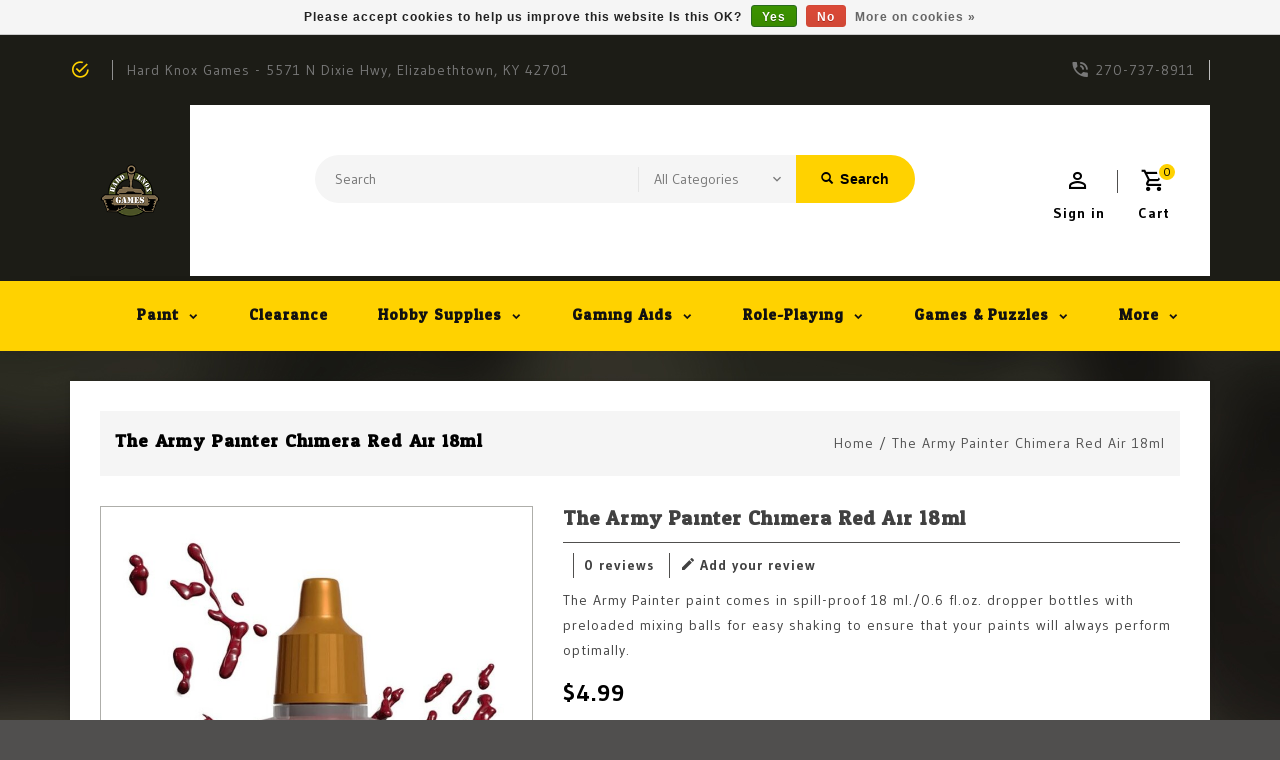

--- FILE ---
content_type: text/html;charset=utf-8
request_url: https://www.hardknoxgames.com/chimera-red-air.html
body_size: 14291
content:
<!DOCTYPE html>
<html lang="us">
  <head>
    <meta charset="utf-8"/>
<!-- [START] 'blocks/head.rain' -->
<!--

  (c) 2008-2026 Lightspeed Netherlands B.V.
  http://www.lightspeedhq.com
  Generated: 27-01-2026 @ 12:41:29

-->
<link rel="canonical" href="https://www.hardknoxgames.com/chimera-red-air.html"/>
<link rel="alternate" href="https://www.hardknoxgames.com/index.rss" type="application/rss+xml" title="New products"/>
<link href="https://cdn.shoplightspeed.com/assets/cookielaw.css?2025-02-20" rel="stylesheet" type="text/css"/>
<meta name="robots" content="noodp,noydir"/>
<meta name="google-site-verification" content="y5-MkM7nQTK552QYa7c17wNwzFC2Tvfz9qItjsr44ss"/>
<meta property="og:url" content="https://www.hardknoxgames.com/chimera-red-air.html?source=facebook"/>
<meta property="og:site_name" content="Hard Knox Games"/>
<meta property="og:title" content="The Army Painter Chimera Red Air"/>
<meta property="og:description" content="The Army Painter paint comes in spill-proof 18 ml./0.6 fl.oz. dropper bottles with preloaded mixing balls for easy shaking to ensure that your paints will alway"/>
<meta property="og:image" content="https://cdn.shoplightspeed.com/shops/658667/files/42532032/the-army-painter-the-army-painter-chimera-red-air.jpg"/>
<script>
<!-- Google tag (gtag.js) -->
<script async src="https://www.googletagmanager.com/gtag/js?id=G-MMCCPYY130"></script>
<script>
    window.dataLayer = window.dataLayer || [];
    function gtag(){dataLayer.push(arguments);}
    gtag('js', new Date());

    gtag('config', 'G-MMCCPYY130');
</script>
</script>
<!--[if lt IE 9]>
<script src="https://cdn.shoplightspeed.com/assets/html5shiv.js?2025-02-20"></script>
<![endif]-->
<!-- [END] 'blocks/head.rain' -->
    <meta charset="UTF-8" />
    <title>The Army Painter Chimera Red Air - Hard Knox Games</title>
    <meta name="description" content="The Army Painter paint comes in spill-proof 18 ml./0.6 fl.oz. dropper bottles with preloaded mixing balls for easy shaking to ensure that your paints will alway" />
    <meta name="keywords" content="The, Army, Painter, The, Army, Painter, Chimera, Red, Air, 18ml" />
    <meta http-equiv="X-UA-Compatible" content="IE=edge,chrome=1">
    <meta name="viewport" content="width=device-width, initial-scale=1.0">
    <meta name="apple-mobile-web-app-capable" content="yes">
    <meta name="apple-mobile-web-app-status-bar-style" content="black">

    <link rel="shortcut icon" href="https://cdn.shoplightspeed.com/shops/658667/themes/11187/v/1094400/assets/favicon.ico?20250720022449" type="image/x-icon" />
    <link href='//fonts.googleapis.com/css?family=Gudea:400,300,500,600,700,800,900' rel='stylesheet' type='text/css'>
    <link href='//fonts.googleapis.com/css?family=Odor%20Mean%20Chey:400,300,500,600,700,800,900' rel='stylesheet' type='text/css'>
    <link rel="shortcut icon" href="https://cdn.shoplightspeed.com/shops/658667/themes/11187/v/1094400/assets/favicon.ico?20250720022449" type="image/x-icon" /> 
    <link rel="stylesheet" href="https://cdn.shoplightspeed.com/shops/658667/themes/11187/assets/bootstrap-min.css?2025112104435820201216063948" />
    <link rel="stylesheet" href="https://cdn.shoplightspeed.com/shops/658667/themes/11187/assets/style.css?2025112104435820201216063948" />    
    <link rel="stylesheet" href="https://cdn.shoplightspeed.com/shops/658667/themes/11187/assets/settings.css?2025112104435820201216063948" />  
    <link rel="stylesheet" href="https://cdn.shoplightspeed.com/assets/gui-2-0.css?2025-02-20" />
    <link rel="stylesheet" href="https://cdn.shoplightspeed.com/assets/gui-responsive-2-0.css?2025-02-20" />   
    <link rel="stylesheet" href="https://cdn.shoplightspeed.com/shops/658667/themes/11187/assets/materialdesignicons.css?2025112104435820201216063948" />
    <link rel="stylesheet" href="https://cdn.shoplightspeed.com/shops/658667/themes/11187/assets/owl-carousel.css?2025112104435820201216063948" />
    <link rel="stylesheet" href="https://cdn.shoplightspeed.com/shops/658667/themes/11187/assets/custom.css?2025112104435820201216063948" />
    <link rel="stylesheet" href="https://cdn.shoplightspeed.com/shops/658667/themes/11187/assets/jquery-fancybox.css?2025112104435820201216063948" />
    <link rel="stylesheet" href="https://cdn.shoplightspeed.com/shops/658667/themes/11187/assets/animate.css?2025112104435820201216063948" />
    <link rel="stylesheet" href="https://cdn.shoplightspeed.com/shops/658667/themes/11187/assets/flexslider.css?2025112104435820201216063948" />    
    <link rel="stylesheet" media="print" href="https://cdn.shoplightspeed.com/shops/658667/themes/11187/assets/print-min.css?2025112104435820201216063948" />
            
    <script src="https://cdn.shoplightspeed.com/assets/jquery-1-9-1.js?2025-02-20"></script>
    <script src="https://cdn.shoplightspeed.com/assets/jquery-ui-1-10-1.js?2025-02-20"></script> 
    <script src="https://cdn.shoplightspeed.com/shops/658667/themes/11187/assets/jquery-fancybox-pack.js?2025112104435820201216063948"></script>
    <script src="https://cdn.shoplightspeed.com/shops/658667/themes/11187/assets/global.js?2025112104435820201216063948"></script>
		<script src="https://cdn.shoplightspeed.com/shops/658667/themes/11187/assets/bootstrap-min.js?2025112104435820201216063948"></script>
    <script src="https://cdn.shoplightspeed.com/shops/658667/themes/11187/assets/jcarousel.js?2025112104435820201216063948"></script>
    <script src="https://cdn.shoplightspeed.com/assets/gui.js?2025-02-20"></script>
    <script src="https://cdn.shoplightspeed.com/assets/gui-responsive-2-0.js?2025-02-20"></script>
    <script src="https://cdn.shoplightspeed.com/shops/658667/themes/11187/assets/jquery-flexslider.js?2025112104435820201216063948"></script>
    <script src="https://cdn.shoplightspeed.com/shops/658667/themes/11187/assets/owl-carousel-min.js?2025112104435820201216063948"></script> 
    <script src="https://cdn.shoplightspeed.com/shops/658667/themes/11187/assets/share42.js?2025112104435820201216063948"></script>
    <script src="https://cdn.shoplightspeed.com/shops/658667/themes/11187/assets/theia-sticky-sidebar-min.js?2025112104435820201216063948"></script>
    <script src="https://cdn.shoplightspeed.com/shops/658667/themes/11187/assets/custom.js?2025112104435820201216063948"></script>
    <script src=https://cdn.shoplightspeed.com/shops/658667/themes/11187/assets/jquery-directional-hover.js?2025112104435820201216063948></script>
    <!--[if lt IE 9]>
    <link rel="stylesheet" href="https://cdn.shoplightspeed.com/shops/658667/themes/11187/assets/style-ie.css?2025112104435820201216063948" />
    <![endif]-->
  </head>
          <body class="product-page pattern-image">
<script type="application/ld+json">
{
  "@context": "http://schema.org/",
  "@type": "Product",
  "name": "The Army Painter Chimera Red Air 18ml",
  "image": "https://cdn.shoplightspeed.com/shops/658667/files/42532032/image.jpg",
  "aggregateRating": {
    "@type": "AggregateRating",
    "ratingValue": "0",
    "reviewCount": "0"
  },             
  "sku": "47665898",
  "mpn": "",
  "description": "The Army Painter paint comes in spill-proof 18 ml./0.6 fl.oz. dropper bottles with preloaded mixing balls for easy shaking to ensure that your paints will always perform optimally.",
  "brand": {
    "@type": "Thing",
    "name": "The Army Painter"
  },
  "offers": {
    "@type": "Offer",
    "availability": "http://schema.org/InStock",
    "url": "https://www.hardknoxgames.com/chimera-red-air.html",
        "price": "4.99",
	      "priceCurrency": "USD"
  },
  "review": [
    {
      "@type": "Review",
      "datePublished": "January 27, 2026 12:41",
      "description": "",
      "itemReviewed": {
       "@type": "Thing",
      "image": "https://cdn.shoplightspeed.com/shops/658667/files/42532032/image.jpg",
      "name": "The Army Painter Chimera Red Air 18ml"
      },
      "reviewRating": {
        "@type": "Rating",
        "bestRating": "5",
        "ratingValue": "0",
        "worstRating": "0"
      },
       "author": {
      "@type": "Person",
      "name": ""
   	 }
    }
  ]
}
</script> 
    
    <div class="page-wrapper">
    <header>
      
      <input id="shop-url" value="https://www.hardknoxgames.com/" type="hidden">
      <div class="topnav">
        <div class="container">          
          <div class="left">
            <div id="ttcmsleftheader">
                <div class="ttheader-service"></div>
              </div>
                        <div id="Location">
                 <a href="#" class="store-location">Hard Knox Games - 5571 N Dixie Hwy, Elizabethtown, KY 42701</a>
              </div>
                      </div>
          <div class="right">
            <div id="ttcmsrightheader">
                <div class="ttheader-rightcontact">270-737-8911</div>
              </div>
                                               
          </div>
        </div>
      </div>
      <div class="navigation">
        <div class="container">
        <div class="align">

                      <div class="vertical logo theme-preview-clickable" style="background-color:#1c1c16;">
              <a href="https://www.hardknoxgames.com/" title="Hard Knox Games">
                <img src="https://cdn.shoplightspeed.com/shops/658667/themes/11187/v/1094394/assets/logo.png?20250720020802" alt="Hard Knox Games" width="220" height="55"/>
              </a>
            </div>
          
          <nav class="nonbounce desktop vertical">       
            <div class="search-widget theme-preview-clickable">
                 <div class="selectric-wrapper selectric-main-search">
                   <form action="https://www.hardknoxgames.com/search/" method="get" id="formSearch" class="live-search">
                      <input type="text" name="q" autocomplete="off"  placeholder="Search" value=""/>
                      <div class="selectric-hide-select">
                        <select class="main-search" name="cat" tabindex="-1">
                          <option value="https://www.hardknoxgames.com/search/">All Categories</option>
                                                                              <option value="https://www.hardknoxgames.com/paint/">Paint</option>
                                                    <option value="https://www.hardknoxgames.com/clearance/">Clearance</option>
                                                    <option value="https://www.hardknoxgames.com/hobby-supplies/">Hobby Supplies</option>
                                                    <option value="https://www.hardknoxgames.com/gaming-aids/">Gaming Aids</option>
                                                    <option value="https://www.hardknoxgames.com/role-playing/">Role-playing</option>
                                                    <option value="https://www.hardknoxgames.com/games-puzzles/">Games &amp; Puzzles</option>
                                                    <option value="https://www.hardknoxgames.com/hard-knox-video/">Hard Knox Video</option>
                                                    <option value="https://www.hardknoxgames.com/terrain/">Terrain</option>
                                                    <option value="https://www.hardknoxgames.com/wargaming/">Wargaming</option>
                                                    <option value="https://www.hardknoxgames.com/apparel/">Apparel</option>
                                                    <option value="https://www.hardknoxgames.com/events/">Events</option>
                                                                          	</select>
                    </div>
                     <button onclick="$('#formSearch').submit();" title="Search" class="glyphicon glyphicon-search"><span class="search-txt">Search</span></button> 
                     <div id="quick-result" class="prod-results"></div>
                   </form>
                   </div>
                   </div>
            <div class="toplink">
            <ul>
                          </ul>
            </div> 
          </nav>
            
            <div class="header-cart theme-preview-clickable">
                <div class="cart-icon title"> 
                    <span class="cart"><span class="count">0</span></span>
                    <span class="title">Cart</span>
                </div>              
                <div class="cart-toggle">
                  <div class="cart-mini-product">
                                    </div>
                      <!--<div class="clearfix"></div>-->
                      <div class="cart-total">
                          0 Items - $0.00
                      </div>
                      <div class="buttons">
                          <a href="https://www.hardknoxgames.com/cart/" title="My cart" class="cartbutton btn">View cart</a>
                          <a href="https://www.hardknoxgames.com/checkout/" title="Checkout" class="checkout btn">Checkout</a>
                      </div>
                  
                  </div>
            </div>
          <div class="header-account theme-preview-clickable">
                  <div class="user-icon">
                      <span class="account"></span>
                    	<span class="title">Sign in</span>
                  </div>
                  <div class="account-toggle">
                      <a href="https://www.hardknoxgames.com/account/" title="Sign in" class="my-account">
                                                    Sign in / Register
                                              </a>
                    <div class="compare">
                  		<a href="https://www.hardknoxgames.com/compare/" title="Compare" class="my-compare">Compare (0)</a>
              			</div>
                  </div>
              </div>
        </div>
        </div>
      </div>
     <div class="menu-bar theme-preview-clickable">
        <div class="container">
          <div class="megamenu">
          <div class="burger">
            <span class="mdi mdi-menu"></span>
          </div>
          <div class="topmenu">            
      	<ul>
                  	                                          <li class="item sub">
                <a class="itemLink" href="https://www.hardknoxgames.com/paint/" title="Paint">Paint</a>
                                  <div class="mdi-icons">
                	<span class="mdi mdi-chevron-down"></span>
                  <span class="mdi mdi-chevron-up"></span></div>                                
                <ul class="subnav">
                                    <li class="subitem-1">
                    <a class="subitemLink" href="https://www.hardknoxgames.com/paint/vallejo/" title="Vallejo">Vallejo</a>
                                      <div class="mdi-icons">
                	<span class="mdi mdi-chevron-down"></span>
                  <span class="mdi mdi-chevron-up"></span></div>                                        <ul class="subnav">
                                            <li class="subitem-2">
                        <a class="subitemLink" href="https://www.hardknoxgames.com/paint/vallejo/model-color/" title="Model Color">Model Color</a>
                                              </li>
                                            <li class="subitem-2">
                        <a class="subitemLink" href="https://www.hardknoxgames.com/paint/vallejo/game-color-old/" title="Game Color (Old)">Game Color (Old)</a>
                                              </li>
                                            <li class="subitem-2">
                        <a class="subitemLink" href="https://www.hardknoxgames.com/paint/vallejo/spray/" title="Spray">Spray</a>
                                              </li>
                                            <li class="subitem-2">
                        <a class="subitemLink" href="https://www.hardknoxgames.com/paint/vallejo/game-air/" title="Game Air">Game Air</a>
                                              </li>
                                            <li class="subitem-2">
                        <a class="subitemLink" href="https://www.hardknoxgames.com/paint/vallejo/model-air/" title="Model Air">Model Air</a>
                                              </li>
                                            <li class="subitem-2">
                        <a class="subitemLink" href="https://www.hardknoxgames.com/paint/vallejo/liquid-metallic-alcohol-base/" title="Liquid Metallic (Alcohol Base)">Liquid Metallic (Alcohol Base)</a>
                                              </li>
                                            <li class="subitem-2">
                        <a class="subitemLink" href="https://www.hardknoxgames.com/paint/vallejo/model-wash/" title="Model Wash">Model Wash</a>
                                              </li>
                                            <li class="subitem-2">
                        <a class="subitemLink" href="https://www.hardknoxgames.com/paint/vallejo/metal-color/" title="Metal Color">Metal Color</a>
                                              </li>
                                            <li class="subitem-2">
                        <a class="subitemLink" href="https://www.hardknoxgames.com/paint/vallejo/wizkids-prismatic-premium/" title="Wizkids Prismatic &amp; Premium">Wizkids Prismatic &amp; Premium</a>
                                              </li>
                                            <li class="subitem-2">
                        <a class="subitemLink" href="https://www.hardknoxgames.com/paint/vallejo/surface-primer/" title="Surface Primer">Surface Primer</a>
                                              </li>
                                            <li class="subitem-2">
                        <a class="subitemLink" href="https://www.hardknoxgames.com/paint/vallejo/pigments/" title="Pigments">Pigments</a>
                                              </li>
                                            <li class="subitem-2">
                        <a class="subitemLink" href="https://www.hardknoxgames.com/paint/vallejo/weathering-effects/" title="Weathering Effects">Weathering Effects</a>
                                              </li>
                                          </ul>
                                      </li>
                                    <li class="subitem-1">
                    <a class="subitemLink" href="https://www.hardknoxgames.com/paint/citadel/" title="Citadel">Citadel</a>
                                      <div class="mdi-icons">
                	<span class="mdi mdi-chevron-down"></span>
                  <span class="mdi mdi-chevron-up"></span></div>                                        <ul class="subnav">
                                            <li class="subitem-2">
                        <a class="subitemLink" href="https://www.hardknoxgames.com/paint/citadel/contrast/" title="Contrast">Contrast</a>
                                              </li>
                                            <li class="subitem-2">
                        <a class="subitemLink" href="https://www.hardknoxgames.com/paint/citadel/base/" title="Base">Base</a>
                                              </li>
                                            <li class="subitem-2">
                        <a class="subitemLink" href="https://www.hardknoxgames.com/paint/citadel/layer/" title="Layer">Layer</a>
                                              </li>
                                            <li class="subitem-2">
                        <a class="subitemLink" href="https://www.hardknoxgames.com/paint/citadel/shade/" title="Shade">Shade</a>
                                              </li>
                                            <li class="subitem-2">
                        <a class="subitemLink" href="https://www.hardknoxgames.com/paint/citadel/technical/" title="Technical">Technical</a>
                                              </li>
                                            <li class="subitem-2">
                        <a class="subitemLink" href="https://www.hardknoxgames.com/paint/citadel/dry/" title="Dry">Dry</a>
                                              </li>
                                            <li class="subitem-2">
                        <a class="subitemLink" href="https://www.hardknoxgames.com/paint/citadel/air/" title="Air">Air</a>
                                              </li>
                                            <li class="subitem-2">
                        <a class="subitemLink" href="https://www.hardknoxgames.com/paint/citadel/spray/" title="Spray">Spray</a>
                                              </li>
                                          </ul>
                                      </li>
                                    <li class="subitem-1">
                    <a class="subitemLink" href="https://www.hardknoxgames.com/paint/the-army-painter/" title="The Army Painter">The Army Painter</a>
                                      <div class="mdi-icons">
                	<span class="mdi mdi-chevron-down"></span>
                  <span class="mdi mdi-chevron-up"></span></div>                                        <ul class="subnav">
                                            <li class="subitem-2">
                        <a class="subitemLink" href="https://www.hardknoxgames.com/paint/the-army-painter/warpaints/" title="Warpaints">Warpaints</a>
                                              </li>
                                            <li class="subitem-2">
                        <a class="subitemLink" href="https://www.hardknoxgames.com/paint/the-army-painter/spray/" title="Spray">Spray</a>
                                              </li>
                                            <li class="subitem-2">
                        <a class="subitemLink" href="https://www.hardknoxgames.com/paint/the-army-painter/quickshade/" title="Quickshade">Quickshade</a>
                                              </li>
                                            <li class="subitem-2">
                        <a class="subitemLink" href="https://www.hardknoxgames.com/paint/the-army-painter/warpaints-effects/" title="Warpaints: Effects">Warpaints: Effects</a>
                                              </li>
                                            <li class="subitem-2">
                        <a class="subitemLink" href="https://www.hardknoxgames.com/paint/the-army-painter/warpaints-metallics/" title="Warpaints: Metallics">Warpaints: Metallics</a>
                                              </li>
                                            <li class="subitem-2">
                        <a class="subitemLink" href="https://www.hardknoxgames.com/paint/the-army-painter/speedpaint/" title="Speedpaint">Speedpaint</a>
                                              </li>
                                            <li class="subitem-2">
                        <a class="subitemLink" href="https://www.hardknoxgames.com/paint/the-army-painter/warpaints-air/" title="Warpaints: Air">Warpaints: Air</a>
                                              </li>
                                          </ul>
                                      </li>
                                    <li class="subitem-1">
                    <a class="subitemLink" href="https://www.hardknoxgames.com/paint/ak-interactive/" title="AK Interactive">AK Interactive</a>
                                      <div class="mdi-icons">
                	<span class="mdi mdi-chevron-down"></span>
                  <span class="mdi mdi-chevron-up"></span></div>                                        <ul class="subnav">
                                            <li class="subitem-2">
                        <a class="subitemLink" href="https://www.hardknoxgames.com/paint/ak-interactive/spray/" title="Spray">Spray</a>
                                              </li>
                                            <li class="subitem-2">
                        <a class="subitemLink" href="https://www.hardknoxgames.com/paint/ak-interactive/pigments/" title="Pigments">Pigments</a>
                                              </li>
                                            <li class="subitem-2">
                        <a class="subitemLink" href="https://www.hardknoxgames.com/paint/ak-interactive/weathering-effects/" title="Weathering Effects">Weathering Effects</a>
                                              </li>
                                            <li class="subitem-2">
                        <a class="subitemLink" href="https://www.hardknoxgames.com/paint/ak-interactive/afv-series-paints/" title="AFV Series Paints">AFV Series Paints</a>
                                              </li>
                                            <li class="subitem-2">
                        <a class="subitemLink" href="https://www.hardknoxgames.com/paint/ak-interactive/xtreme-metal/" title="Xtreme Metal">Xtreme Metal</a>
                                              </li>
                                            <li class="subitem-2">
                        <a class="subitemLink" href="https://www.hardknoxgames.com/paint/ak-interactive/true-metal/" title="True Metal">True Metal</a>
                                              </li>
                                            <li class="subitem-2">
                        <a class="subitemLink" href="https://www.hardknoxgames.com/paint/ak-interactive/3rd-generation-acrylic/" title="3rd Generation Acrylic">3rd Generation Acrylic</a>
                                              </li>
                                            <li class="subitem-2">
                        <a class="subitemLink" href="https://www.hardknoxgames.com/paint/ak-interactive/weathering-pencils-leads/" title="Weathering: Pencils &amp; Leads">Weathering: Pencils &amp; Leads</a>
                                              </li>
                                            <li class="subitem-2">
                        <a class="subitemLink" href="https://www.hardknoxgames.com/paint/ak-interactive/auxiliary-products/" title="Auxiliary Products">Auxiliary Products</a>
                                              </li>
                                            <li class="subitem-2">
                        <a class="subitemLink" href="https://www.hardknoxgames.com/paint/ak-interactive/real-colors/" title="Real Colors">Real Colors</a>
                                              </li>
                                            <li class="subitem-2">
                        <a class="subitemLink" href="https://www.hardknoxgames.com/paint/ak-interactive/figure-series/" title="Figure Series">Figure Series</a>
                                              </li>
                                          </ul>
                                      </li>
                                    <li class="subitem-1">
                    <a class="subitemLink" href="https://www.hardknoxgames.com/paint/coat-darms/" title="Coat D&#039;Arms">Coat D&#039;Arms</a>
                                                          </li>
                                    <li class="subitem-1">
                    <a class="subitemLink" href="https://www.hardknoxgames.com/paint/turbo-dork/" title="Turbo Dork">Turbo Dork</a>
                                      <div class="mdi-icons">
                	<span class="mdi mdi-chevron-down"></span>
                  <span class="mdi mdi-chevron-up"></span></div>                                        <ul class="subnav">
                                            <li class="subitem-2">
                        <a class="subitemLink" href="https://www.hardknoxgames.com/paint/turbo-dork/metallic/" title="Metallic">Metallic</a>
                                              </li>
                                            <li class="subitem-2">
                        <a class="subitemLink" href="https://www.hardknoxgames.com/paint/turbo-dork/turbo-shift/" title="Turbo Shift">Turbo Shift</a>
                                              </li>
                                          </ul>
                                      </li>
                                    <li class="subitem-1">
                    <a class="subitemLink" href="https://www.hardknoxgames.com/paint/tamiya/" title="Tamiya">Tamiya</a>
                                      <div class="mdi-icons">
                	<span class="mdi mdi-chevron-down"></span>
                  <span class="mdi mdi-chevron-up"></span></div>                                        <ul class="subnav">
                                            <li class="subitem-2">
                        <a class="subitemLink" href="https://www.hardknoxgames.com/paint/tamiya/lp-series-lacquer-paint/" title="LP Series Lacquer Paint">LP Series Lacquer Paint</a>
                                              </li>
                                            <li class="subitem-2">
                        <a class="subitemLink" href="https://www.hardknoxgames.com/paint/tamiya/x-series/" title="X-Series">X-Series</a>
                                              </li>
                                            <li class="subitem-2">
                        <a class="subitemLink" href="https://www.hardknoxgames.com/paint/tamiya/xf-series/" title="XF Series">XF Series</a>
                                              </li>
                                            <li class="subitem-2">
                        <a class="subitemLink" href="https://www.hardknoxgames.com/paint/tamiya/ps-series-polycarbonate-spray/" title="PS Series Polycarbonate Spray">PS Series Polycarbonate Spray</a>
                                              </li>
                                          </ul>
                                      </li>
                                    <li class="subitem-1">
                    <a class="subitemLink" href="https://www.hardknoxgames.com/paint/mr-hobby/" title="Mr. Hobby">Mr. Hobby</a>
                                      <div class="mdi-icons">
                	<span class="mdi mdi-chevron-down"></span>
                  <span class="mdi mdi-chevron-up"></span></div>                                        <ul class="subnav">
                                            <li class="subitem-2">
                        <a class="subitemLink" href="https://www.hardknoxgames.com/paint/mr-hobby/mr-color/" title="Mr. Color">Mr. Color</a>
                                              </li>
                                            <li class="subitem-2">
                        <a class="subitemLink" href="https://www.hardknoxgames.com/paint/mr-hobby/model-preparation/" title="Model Preparation">Model Preparation</a>
                                              </li>
                                            <li class="subitem-2">
                        <a class="subitemLink" href="https://www.hardknoxgames.com/paint/mr-hobby/spray/" title="Spray">Spray</a>
                                              </li>
                                            <li class="subitem-2">
                        <a class="subitemLink" href="https://www.hardknoxgames.com/paint/mr-hobby/gundam-markers/" title="Gundam Markers">Gundam Markers</a>
                                              </li>
                                          </ul>
                                      </li>
                                    <li class="subitem-1">
                    <a class="subitemLink" href="https://www.hardknoxgames.com/paint/rustoleum/" title="Rustoleum">Rustoleum</a>
                                      <div class="mdi-icons">
                	<span class="mdi mdi-chevron-down"></span>
                  <span class="mdi mdi-chevron-up"></span></div>                                        <ul class="subnav">
                                            <li class="subitem-2">
                        <a class="subitemLink" href="https://www.hardknoxgames.com/paint/rustoleum/model-master/" title="Model Master">Model Master</a>
                                                  <div class="mdi-icons">
                          <span class="mdi mdi-chevron-down"></span>
                          <span class="mdi mdi-chevron-up"></span></div>                      </li>
                                            <li class="subitem-2">
                        <a class="subitemLink" href="https://www.hardknoxgames.com/paint/rustoleum/testors/" title="Testors">Testors</a>
                                                  <div class="mdi-icons">
                          <span class="mdi mdi-chevron-down"></span>
                          <span class="mdi mdi-chevron-up"></span></div>                      </li>
                                          </ul>
                                      </li>
                                    <li class="subitem-1">
                    <a class="subitemLink" href="https://www.hardknoxgames.com/paint/windsor-newton/" title="Windsor &amp; Newton">Windsor &amp; Newton</a>
                                      <div class="mdi-icons">
                	<span class="mdi mdi-chevron-down"></span>
                  <span class="mdi mdi-chevron-up"></span></div>                                        <ul class="subnav">
                                            <li class="subitem-2">
                        <a class="subitemLink" href="https://www.hardknoxgames.com/paint/windsor-newton/fineliners/" title="Fineliners">Fineliners</a>
                                              </li>
                                          </ul>
                                      </li>
                                    <li class="subitem-1">
                    <a class="subitemLink" href="https://www.hardknoxgames.com/paint/mig-productions/" title="MIG Productions">MIG Productions</a>
                                      <div class="mdi-icons">
                	<span class="mdi mdi-chevron-down"></span>
                  <span class="mdi mdi-chevron-up"></span></div>                                        <ul class="subnav">
                                            <li class="subitem-2">
                        <a class="subitemLink" href="https://www.hardknoxgames.com/paint/mig-productions/washes/" title="Washes">Washes</a>
                                              </li>
                                            <li class="subitem-2">
                        <a class="subitemLink" href="https://www.hardknoxgames.com/paint/mig-productions/filters/" title="Filters">Filters</a>
                                              </li>
                                            <li class="subitem-2">
                        <a class="subitemLink" href="https://www.hardknoxgames.com/paint/mig-productions/auxiliary/" title="Auxiliary">Auxiliary</a>
                                              </li>
                                          </ul>
                                      </li>
                                    <li class="subitem-1">
                    <a class="subitemLink" href="https://www.hardknoxgames.com/paint/ammo-by-mig/" title="AMMO by Mig">AMMO by Mig</a>
                                      <div class="mdi-icons">
                	<span class="mdi mdi-chevron-down"></span>
                  <span class="mdi mdi-chevron-up"></span></div>                                        <ul class="subnav">
                                            <li class="subitem-2">
                        <a class="subitemLink" href="https://www.hardknoxgames.com/paint/ammo-by-mig/dio-drybrush-paint/" title="DIO Drybrush Paint">DIO Drybrush Paint</a>
                                              </li>
                                            <li class="subitem-2">
                        <a class="subitemLink" href="https://www.hardknoxgames.com/paint/ammo-by-mig/acrylic-color/" title="Acrylic Color">Acrylic Color</a>
                                              </li>
                                            <li class="subitem-2">
                        <a class="subitemLink" href="https://www.hardknoxgames.com/paint/ammo-by-mig/shader/" title="Shader">Shader</a>
                                              </li>
                                            <li class="subitem-2">
                        <a class="subitemLink" href="https://www.hardknoxgames.com/paint/ammo-by-mig/streakingbrusher-oilbrusher/" title="Streakingbrusher &amp; Oilbrusher">Streakingbrusher &amp; Oilbrusher</a>
                                              </li>
                                            <li class="subitem-2">
                        <a class="subitemLink" href="https://www.hardknoxgames.com/paint/ammo-by-mig/titan-sprays/" title="Titan Sprays">Titan Sprays</a>
                                              </li>
                                            <li class="subitem-2">
                        <a class="subitemLink" href="https://www.hardknoxgames.com/paint/ammo-by-mig/effects/" title="Effects">Effects</a>
                                                  <div class="mdi-icons">
                          <span class="mdi mdi-chevron-down"></span>
                          <span class="mdi mdi-chevron-up"></span></div>                      </li>
                                          </ul>
                                      </li>
                                    <li class="subitem-1">
                    <a class="subitemLink" href="https://www.hardknoxgames.com/paint/reaper-master-series-paints/" title="Reaper Master Series Paints">Reaper Master Series Paints</a>
                                                          </li>
                                    <li class="subitem-1">
                    <a class="subitemLink" href="https://www.hardknoxgames.com/paint/abteilung-502/" title="Abteilung 502">Abteilung 502</a>
                                      <div class="mdi-icons">
                	<span class="mdi mdi-chevron-down"></span>
                  <span class="mdi mdi-chevron-up"></span></div>                                        <ul class="subnav">
                                            <li class="subitem-2">
                        <a class="subitemLink" href="https://www.hardknoxgames.com/paint/abteilung-502/pigments/" title="Pigments">Pigments</a>
                                              </li>
                                            <li class="subitem-2">
                        <a class="subitemLink" href="https://www.hardknoxgames.com/paint/abteilung-502/dense-acrylic-colors/" title="Dense Acrylic Colors">Dense Acrylic Colors</a>
                                              </li>
                                          </ul>
                                      </li>
                                    <li class="subitem-1">
                    <a class="subitemLink" href="https://www.hardknoxgames.com/paint/formula-p3-privateer-press-paints/" title="Formula P3 Privateer Press Paints">Formula P3 Privateer Press Paints</a>
                                                          </li>
                                    <li class="subitem-1">
                    <a class="subitemLink" href="https://www.hardknoxgames.com/paint/scale75/" title="Scale75">Scale75</a>
                                      <div class="mdi-icons">
                	<span class="mdi mdi-chevron-down"></span>
                  <span class="mdi mdi-chevron-up"></span></div>                                        <ul class="subnav">
                                            <li class="subitem-2">
                        <a class="subitemLink" href="https://www.hardknoxgames.com/paint/scale75/scalecolor/" title="Scalecolor">Scalecolor</a>
                                              </li>
                                            <li class="subitem-2">
                        <a class="subitemLink" href="https://www.hardknoxgames.com/paint/scale75/metal-n-alchemy/" title="Metal N Alchemy">Metal N Alchemy</a>
                                              </li>
                                            <li class="subitem-2">
                        <a class="subitemLink" href="https://www.hardknoxgames.com/paint/scale75/inktensity/" title="Inktensity">Inktensity</a>
                                              </li>
                                            <li class="subitem-2">
                        <a class="subitemLink" href="https://www.hardknoxgames.com/paint/scale75/fantasy-games/" title="Fantasy &amp; Games">Fantasy &amp; Games</a>
                                              </li>
                                            <li class="subitem-2">
                        <a class="subitemLink" href="https://www.hardknoxgames.com/paint/scale75/warfront/" title="Warfront">Warfront</a>
                                              </li>
                                            <li class="subitem-2">
                        <a class="subitemLink" href="https://www.hardknoxgames.com/paint/scale75/instant-colors/" title="Instant Colors">Instant Colors</a>
                                              </li>
                                            <li class="subitem-2">
                        <a class="subitemLink" href="https://www.hardknoxgames.com/paint/scale75/fx-range/" title="FX Range">FX Range</a>
                                              </li>
                                            <li class="subitem-2">
                        <a class="subitemLink" href="https://www.hardknoxgames.com/paint/scale75/soilworks/" title="Soilworks">Soilworks</a>
                                              </li>
                                          </ul>
                                      </li>
                                    <li class="subitem-1">
                    <a class="subitemLink" href="https://www.hardknoxgames.com/paint/miscellaneous/" title="Miscellaneous">Miscellaneous</a>
                                                          </li>
                                  </ul>
                              </li>
                            <li class="item">
                <a class="itemLink" href="https://www.hardknoxgames.com/clearance/" title="Clearance">Clearance</a>
                                              </li>
                            <li class="item sub">
                <a class="itemLink" href="https://www.hardknoxgames.com/hobby-supplies/" title="Hobby Supplies">Hobby Supplies</a>
                                  <div class="mdi-icons">
                	<span class="mdi mdi-chevron-down"></span>
                  <span class="mdi mdi-chevron-up"></span></div>                                
                <ul class="subnav">
                                    <li class="subitem-1">
                    <a class="subitemLink" href="https://www.hardknoxgames.com/hobby-supplies/glue/" title="Glue">Glue</a>
                                      <div class="mdi-icons">
                	<span class="mdi mdi-chevron-down"></span>
                  <span class="mdi mdi-chevron-up"></span></div>                                        <ul class="subnav">
                                            <li class="subitem-2">
                        <a class="subitemLink" href="https://www.hardknoxgames.com/hobby-supplies/glue/plastic/" title="Plastic">Plastic</a>
                                              </li>
                                            <li class="subitem-2">
                        <a class="subitemLink" href="https://www.hardknoxgames.com/hobby-supplies/glue/super/" title="Super">Super</a>
                                              </li>
                                            <li class="subitem-2">
                        <a class="subitemLink" href="https://www.hardknoxgames.com/hobby-supplies/glue/basing/" title="Basing">Basing</a>
                                              </li>
                                          </ul>
                                      </li>
                                    <li class="subitem-1">
                    <a class="subitemLink" href="https://www.hardknoxgames.com/hobby-supplies/tools/" title="Tools">Tools</a>
                                      <div class="mdi-icons">
                	<span class="mdi mdi-chevron-down"></span>
                  <span class="mdi mdi-chevron-up"></span></div>                                        <ul class="subnav">
                                            <li class="subitem-2">
                        <a class="subitemLink" href="https://www.hardknoxgames.com/hobby-supplies/tools/files-sanding/" title="Files &amp; Sanding">Files &amp; Sanding</a>
                                              </li>
                                            <li class="subitem-2">
                        <a class="subitemLink" href="https://www.hardknoxgames.com/hobby-supplies/tools/paint-brushes-scribers/" title="Paint Brushes &amp; Scribers">Paint Brushes &amp; Scribers</a>
                                                  <div class="mdi-icons">
                          <span class="mdi mdi-chevron-down"></span>
                          <span class="mdi mdi-chevron-up"></span></div>                      </li>
                                            <li class="subitem-2">
                        <a class="subitemLink" href="https://www.hardknoxgames.com/hobby-supplies/tools/drills-chisels/" title="Drills &amp; Chisels">Drills &amp; Chisels</a>
                                              </li>
                                            <li class="subitem-2">
                        <a class="subitemLink" href="https://www.hardknoxgames.com/hobby-supplies/tools/hobby-knives-saws/" title="Hobby Knives &amp; Saws">Hobby Knives &amp; Saws</a>
                                              </li>
                                            <li class="subitem-2">
                        <a class="subitemLink" href="https://www.hardknoxgames.com/hobby-supplies/tools/clippers-tweezers/" title="Clippers &amp; Tweezers">Clippers &amp; Tweezers</a>
                                              </li>
                                            <li class="subitem-2">
                        <a class="subitemLink" href="https://www.hardknoxgames.com/hobby-supplies/tools/sculpting-putties/" title="Sculpting &amp; Putties">Sculpting &amp; Putties</a>
                                              </li>
                                            <li class="subitem-2">
                        <a class="subitemLink" href="https://www.hardknoxgames.com/hobby-supplies/tools/paint-mixing-storage/" title="Paint Mixing &amp; Storage">Paint Mixing &amp; Storage</a>
                                              </li>
                                            <li class="subitem-2">
                        <a class="subitemLink" href="https://www.hardknoxgames.com/hobby-supplies/tools/decal-masking/" title="Decal &amp; Masking">Decal &amp; Masking</a>
                                              </li>
                                            <li class="subitem-2">
                        <a class="subitemLink" href="https://www.hardknoxgames.com/hobby-supplies/tools/airbrush-accessories/" title="Airbrush &amp; Accessories">Airbrush &amp; Accessories</a>
                                              </li>
                                          </ul>
                                      </li>
                                    <li class="subitem-1">
                    <a class="subitemLink" href="https://www.hardknoxgames.com/hobby-supplies/basing-materials/" title="Basing Materials">Basing Materials</a>
                                      <div class="mdi-icons">
                	<span class="mdi mdi-chevron-down"></span>
                  <span class="mdi mdi-chevron-up"></span></div>                                        <ul class="subnav">
                                            <li class="subitem-2">
                        <a class="subitemLink" href="https://www.hardknoxgames.com/hobby-supplies/basing-materials/the-army-painter/" title="The Army Painter">The Army Painter</a>
                                              </li>
                                            <li class="subitem-2">
                        <a class="subitemLink" href="https://www.hardknoxgames.com/hobby-supplies/basing-materials/gale-force-nine/" title="Gale Force Nine">Gale Force Nine</a>
                                                  <div class="mdi-icons">
                          <span class="mdi mdi-chevron-down"></span>
                          <span class="mdi mdi-chevron-up"></span></div>                      </li>
                                            <li class="subitem-2">
                        <a class="subitemLink" href="https://www.hardknoxgames.com/hobby-supplies/basing-materials/vallejo/" title="Vallejo">Vallejo</a>
                                                  <div class="mdi-icons">
                          <span class="mdi mdi-chevron-down"></span>
                          <span class="mdi mdi-chevron-up"></span></div>                      </li>
                                            <li class="subitem-2">
                        <a class="subitemLink" href="https://www.hardknoxgames.com/hobby-supplies/basing-materials/citadel/" title="Citadel">Citadel</a>
                                              </li>
                                            <li class="subitem-2">
                        <a class="subitemLink" href="https://www.hardknoxgames.com/hobby-supplies/basing-materials/ak-interactive/" title="AK Interactive">AK Interactive</a>
                                                  <div class="mdi-icons">
                          <span class="mdi mdi-chevron-down"></span>
                          <span class="mdi mdi-chevron-up"></span></div>                      </li>
                                            <li class="subitem-2">
                        <a class="subitemLink" href="https://www.hardknoxgames.com/hobby-supplies/basing-materials/ammo-of-mig/" title="AMMO of Mig">AMMO of Mig</a>
                                                  <div class="mdi-icons">
                          <span class="mdi mdi-chevron-down"></span>
                          <span class="mdi mdi-chevron-up"></span></div>                      </li>
                                            <li class="subitem-2">
                        <a class="subitemLink" href="https://www.hardknoxgames.com/hobby-supplies/basing-materials/miscellaneous/" title="Miscellaneous">Miscellaneous</a>
                                                  <div class="mdi-icons">
                          <span class="mdi mdi-chevron-down"></span>
                          <span class="mdi mdi-chevron-up"></span></div>                      </li>
                                            <li class="subitem-2">
                        <a class="subitemLink" href="https://www.hardknoxgames.com/hobby-supplies/basing-materials/warlord-games/" title="Warlord Games">Warlord Games</a>
                                                  <div class="mdi-icons">
                          <span class="mdi mdi-chevron-down"></span>
                          <span class="mdi mdi-chevron-up"></span></div>                      </li>
                                            <li class="subitem-2">
                        <a class="subitemLink" href="https://www.hardknoxgames.com/hobby-supplies/basing-materials/gamers-grass/" title="Gamers Grass">Gamers Grass</a>
                                                  <div class="mdi-icons">
                          <span class="mdi mdi-chevron-down"></span>
                          <span class="mdi mdi-chevron-up"></span></div>                      </li>
                                            <li class="subitem-2">
                        <a class="subitemLink" href="https://www.hardknoxgames.com/hobby-supplies/basing-materials/woodland-scenics/" title="Woodland Scenics">Woodland Scenics</a>
                                                  <div class="mdi-icons">
                          <span class="mdi mdi-chevron-down"></span>
                          <span class="mdi mdi-chevron-up"></span></div>                      </li>
                                          </ul>
                                      </li>
                                    <li class="subitem-1">
                    <a class="subitemLink" href="https://www.hardknoxgames.com/hobby-supplies/bases/" title="Bases">Bases</a>
                                      <div class="mdi-icons">
                	<span class="mdi mdi-chevron-down"></span>
                  <span class="mdi mdi-chevron-up"></span></div>                                        <ul class="subnav">
                                            <li class="subitem-2">
                        <a class="subitemLink" href="https://www.hardknoxgames.com/hobby-supplies/bases/citadel/" title="Citadel">Citadel</a>
                                              </li>
                                            <li class="subitem-2">
                        <a class="subitemLink" href="https://www.hardknoxgames.com/hobby-supplies/bases/4ground/" title="4Ground">4Ground</a>
                                              </li>
                                            <li class="subitem-2">
                        <a class="subitemLink" href="https://www.hardknoxgames.com/hobby-supplies/bases/micro-art-studio/" title="Micro Art Studio">Micro Art Studio</a>
                                              </li>
                                            <li class="subitem-2">
                        <a class="subitemLink" href="https://www.hardknoxgames.com/hobby-supplies/bases/reaper/" title="Reaper">Reaper</a>
                                              </li>
                                            <li class="subitem-2">
                        <a class="subitemLink" href="https://www.hardknoxgames.com/hobby-supplies/bases/gamers-grass/" title="Gamers Grass">Gamers Grass</a>
                                              </li>
                                            <li class="subitem-2">
                        <a class="subitemLink" href="https://www.hardknoxgames.com/hobby-supplies/bases/wyrd/" title="Wyrd">Wyrd</a>
                                              </li>
                                            <li class="subitem-2">
                        <a class="subitemLink" href="https://www.hardknoxgames.com/hobby-supplies/bases/miscellaneous/" title="Miscellaneous">Miscellaneous</a>
                                              </li>
                                            <li class="subitem-2">
                        <a class="subitemLink" href="https://www.hardknoxgames.com/hobby-supplies/bases/gale-force-nine/" title="Gale Force Nine">Gale Force Nine</a>
                                              </li>
                                          </ul>
                                      </li>
                                    <li class="subitem-1">
                    <a class="subitemLink" href="https://www.hardknoxgames.com/hobby-supplies/magnets/" title="Magnets">Magnets</a>
                                                          </li>
                                    <li class="subitem-1">
                    <a class="subitemLink" href="https://www.hardknoxgames.com/hobby-supplies/detailing-materials/" title="Detailing Materials">Detailing Materials</a>
                                                          </li>
                                    <li class="subitem-1">
                    <a class="subitemLink" href="https://www.hardknoxgames.com/hobby-supplies/transport-and-storage/" title="Transport and Storage">Transport and Storage</a>
                                                          </li>
                                  </ul>
                              </li>
                            <li class="item sub">
                <a class="itemLink" href="https://www.hardknoxgames.com/gaming-aids/" title="Gaming Aids">Gaming Aids</a>
                                  <div class="mdi-icons">
                	<span class="mdi mdi-chevron-down"></span>
                  <span class="mdi mdi-chevron-up"></span></div>                                
                <ul class="subnav">
                                    <li class="subitem-1">
                    <a class="subitemLink" href="https://www.hardknoxgames.com/gaming-aids/by-game/" title="By Game">By Game</a>
                                      <div class="mdi-icons">
                	<span class="mdi mdi-chevron-down"></span>
                  <span class="mdi mdi-chevron-up"></span></div>                                        <ul class="subnav">
                                            <li class="subitem-2">
                        <a class="subitemLink" href="https://www.hardknoxgames.com/gaming-aids/by-game/games-workshop/" title="Games Workshop">Games Workshop</a>
                                                  <div class="mdi-icons">
                          <span class="mdi mdi-chevron-down"></span>
                          <span class="mdi mdi-chevron-up"></span></div>                      </li>
                                            <li class="subitem-2">
                        <a class="subitemLink" href="https://www.hardknoxgames.com/gaming-aids/by-game/battlefront/" title="Battlefront">Battlefront</a>
                                                  <div class="mdi-icons">
                          <span class="mdi mdi-chevron-down"></span>
                          <span class="mdi mdi-chevron-up"></span></div>                      </li>
                                            <li class="subitem-2">
                        <a class="subitemLink" href="https://www.hardknoxgames.com/gaming-aids/by-game/warlord-games/" title="Warlord Games">Warlord Games</a>
                                              </li>
                                            <li class="subitem-2">
                        <a class="subitemLink" href="https://www.hardknoxgames.com/gaming-aids/by-game/star-wars/" title="Star Wars">Star Wars</a>
                                                  <div class="mdi-icons">
                          <span class="mdi mdi-chevron-down"></span>
                          <span class="mdi mdi-chevron-up"></span></div>                      </li>
                                          </ul>
                                      </li>
                                    <li class="subitem-1">
                    <a class="subitemLink" href="https://www.hardknoxgames.com/gaming-aids/universal/" title="Universal">Universal</a>
                                      <div class="mdi-icons">
                	<span class="mdi mdi-chevron-down"></span>
                  <span class="mdi mdi-chevron-up"></span></div>                                        <ul class="subnav">
                                            <li class="subitem-2">
                        <a class="subitemLink" href="https://www.hardknoxgames.com/gaming-aids/universal/dice/" title="Dice">Dice</a>
                                                  <div class="mdi-icons">
                          <span class="mdi mdi-chevron-down"></span>
                          <span class="mdi mdi-chevron-up"></span></div>                      </li>
                                            <li class="subitem-2">
                        <a class="subitemLink" href="https://www.hardknoxgames.com/gaming-aids/universal/measuring/" title="Measuring">Measuring</a>
                                              </li>
                                            <li class="subitem-2">
                        <a class="subitemLink" href="https://www.hardknoxgames.com/gaming-aids/universal/tokens-meeples/" title="Tokens &amp; Meeples">Tokens &amp; Meeples</a>
                                              </li>
                                          </ul>
                                      </li>
                                  </ul>
                              </li>
                            <li class="item sub">
                <a class="itemLink" href="https://www.hardknoxgames.com/role-playing/" title="Role-playing">Role-playing</a>
                                  <div class="mdi-icons">
                	<span class="mdi mdi-chevron-down"></span>
                  <span class="mdi mdi-chevron-up"></span></div>                                
                <ul class="subnav">
                                    <li class="subitem-1">
                    <a class="subitemLink" href="https://www.hardknoxgames.com/role-playing/roleplaying-accessories/" title="Roleplaying Accessories">Roleplaying Accessories</a>
                                      <div class="mdi-icons">
                	<span class="mdi mdi-chevron-down"></span>
                  <span class="mdi mdi-chevron-up"></span></div>                                        <ul class="subnav">
                                            <li class="subitem-2">
                        <a class="subitemLink" href="https://www.hardknoxgames.com/role-playing/roleplaying-accessories/mapping/" title="Mapping">Mapping</a>
                                                  <div class="mdi-icons">
                          <span class="mdi mdi-chevron-down"></span>
                          <span class="mdi mdi-chevron-up"></span></div>                      </li>
                                            <li class="subitem-2">
                        <a class="subitemLink" href="https://www.hardknoxgames.com/role-playing/roleplaying-accessories/card-decks/" title="Card Decks">Card Decks</a>
                                                  <div class="mdi-icons">
                          <span class="mdi mdi-chevron-down"></span>
                          <span class="mdi mdi-chevron-up"></span></div>                      </li>
                                            <li class="subitem-2">
                        <a class="subitemLink" href="https://www.hardknoxgames.com/role-playing/roleplaying-accessories/accessory-tins/" title="Accessory Tins">Accessory Tins</a>
                                              </li>
                                            <li class="subitem-2">
                        <a class="subitemLink" href="https://www.hardknoxgames.com/role-playing/roleplaying-accessories/collectibles/" title="Collectibles">Collectibles</a>
                                              </li>
                                            <li class="subitem-2">
                        <a class="subitemLink" href="https://www.hardknoxgames.com/role-playing/roleplaying-accessories/folios-and-folders/" title="Folios and Folders">Folios and Folders</a>
                                              </li>
                                            <li class="subitem-2">
                        <a class="subitemLink" href="https://www.hardknoxgames.com/role-playing/roleplaying-accessories/guides-journals/" title="Guides &amp; Journals">Guides &amp; Journals</a>
                                              </li>
                                          </ul>
                                      </li>
                                    <li class="subitem-1">
                    <a class="subitemLink" href="https://www.hardknoxgames.com/role-playing/fantasy/" title="Fantasy">Fantasy</a>
                                      <div class="mdi-icons">
                	<span class="mdi mdi-chevron-down"></span>
                  <span class="mdi mdi-chevron-up"></span></div>                                        <ul class="subnav">
                                            <li class="subitem-2">
                        <a class="subitemLink" href="https://www.hardknoxgames.com/role-playing/fantasy/5e-dungeons-dragons-wotc/" title="5e Dungeons &amp; Dragons (WoTC)">5e Dungeons &amp; Dragons (WoTC)</a>
                                              </li>
                                            <li class="subitem-2">
                        <a class="subitemLink" href="https://www.hardknoxgames.com/role-playing/fantasy/5e-d-d-licensed/" title="5e D&amp;D (Licensed)">5e D&amp;D (Licensed)</a>
                                              </li>
                                            <li class="subitem-2">
                        <a class="subitemLink" href="https://www.hardknoxgames.com/role-playing/fantasy/pathfinder/" title="Pathfinder">Pathfinder</a>
                                              </li>
                                            <li class="subitem-2">
                        <a class="subitemLink" href="https://www.hardknoxgames.com/role-playing/fantasy/palladium/" title="Palladium">Palladium</a>
                                              </li>
                                            <li class="subitem-2">
                        <a class="subitemLink" href="https://www.hardknoxgames.com/role-playing/fantasy/other/" title="Other">Other</a>
                                              </li>
                                            <li class="subitem-2">
                        <a class="subitemLink" href="https://www.hardknoxgames.com/role-playing/fantasy/warhammer-fantasy-role-playing/" title="Warhammer Fantasy Role Playing">Warhammer Fantasy Role Playing</a>
                                              </li>
                                          </ul>
                                      </li>
                                    <li class="subitem-1">
                    <a class="subitemLink" href="https://www.hardknoxgames.com/role-playing/sci-fi/" title="Sci-Fi">Sci-Fi</a>
                                      <div class="mdi-icons">
                	<span class="mdi mdi-chevron-down"></span>
                  <span class="mdi mdi-chevron-up"></span></div>                                        <ul class="subnav">
                                            <li class="subitem-2">
                        <a class="subitemLink" href="https://www.hardknoxgames.com/role-playing/sci-fi/shadowrun/" title="Shadowrun">Shadowrun</a>
                                              </li>
                                            <li class="subitem-2">
                        <a class="subitemLink" href="https://www.hardknoxgames.com/role-playing/sci-fi/traveller/" title="Traveller">Traveller</a>
                                              </li>
                                            <li class="subitem-2">
                        <a class="subitemLink" href="https://www.hardknoxgames.com/role-playing/sci-fi/starfinder/" title="Starfinder">Starfinder</a>
                                              </li>
                                            <li class="subitem-2">
                        <a class="subitemLink" href="https://www.hardknoxgames.com/role-playing/sci-fi/cyberpunk/" title="Cyberpunk">Cyberpunk</a>
                                              </li>
                                            <li class="subitem-2">
                        <a class="subitemLink" href="https://www.hardknoxgames.com/role-playing/sci-fi/star-trek-adventures/" title="Star Trek Adventures">Star Trek Adventures</a>
                                              </li>
                                            <li class="subitem-2">
                        <a class="subitemLink" href="https://www.hardknoxgames.com/role-playing/sci-fi/other/" title="Other">Other</a>
                                              </li>
                                            <li class="subitem-2">
                        <a class="subitemLink" href="https://www.hardknoxgames.com/role-playing/sci-fi/rifts/" title="Rifts">Rifts</a>
                                              </li>
                                            <li class="subitem-2">
                        <a class="subitemLink" href="https://www.hardknoxgames.com/role-playing/sci-fi/aliens/" title="Aliens">Aliens</a>
                                              </li>
                                          </ul>
                                      </li>
                                    <li class="subitem-1">
                    <a class="subitemLink" href="https://www.hardknoxgames.com/role-playing/horror/" title="Horror">Horror</a>
                                      <div class="mdi-icons">
                	<span class="mdi mdi-chevron-down"></span>
                  <span class="mdi mdi-chevron-up"></span></div>                                        <ul class="subnav">
                                            <li class="subitem-2">
                        <a class="subitemLink" href="https://www.hardknoxgames.com/role-playing/horror/call-of-cthulhu/" title="Call of Cthulhu">Call of Cthulhu</a>
                                              </li>
                                            <li class="subitem-2">
                        <a class="subitemLink" href="https://www.hardknoxgames.com/role-playing/horror/delta-green/" title="Delta Green">Delta Green</a>
                                              </li>
                                            <li class="subitem-2">
                        <a class="subitemLink" href="https://www.hardknoxgames.com/role-playing/horror/other/" title="Other">Other</a>
                                              </li>
                                          </ul>
                                      </li>
                                    <li class="subitem-1">
                    <a class="subitemLink" href="https://www.hardknoxgames.com/role-playing/generic/" title="Generic">Generic</a>
                                      <div class="mdi-icons">
                	<span class="mdi mdi-chevron-down"></span>
                  <span class="mdi mdi-chevron-up"></span></div>                                        <ul class="subnav">
                                            <li class="subitem-2">
                        <a class="subitemLink" href="https://www.hardknoxgames.com/role-playing/generic/fate/" title="FATE">FATE</a>
                                              </li>
                                            <li class="subitem-2">
                        <a class="subitemLink" href="https://www.hardknoxgames.com/role-playing/generic/savage-worlds/" title="Savage Worlds">Savage Worlds</a>
                                              </li>
                                            <li class="subitem-2">
                        <a class="subitemLink" href="https://www.hardknoxgames.com/role-playing/generic/other/" title="Other">Other</a>
                                              </li>
                                          </ul>
                                      </li>
                                    <li class="subitem-1">
                    <a class="subitemLink" href="https://www.hardknoxgames.com/role-playing/other-genre/" title="Other Genre">Other Genre</a>
                                                          </li>
                                    <li class="subitem-1">
                    <a class="subitemLink" href="https://www.hardknoxgames.com/role-playing/miniatures/" title="Miniatures">Miniatures</a>
                                      <div class="mdi-icons">
                	<span class="mdi mdi-chevron-down"></span>
                  <span class="mdi mdi-chevron-up"></span></div>                                        <ul class="subnav">
                                            <li class="subitem-2">
                        <a class="subitemLink" href="https://www.hardknoxgames.com/role-playing/miniatures/fantasy/" title="Fantasy">Fantasy</a>
                                                  <div class="mdi-icons">
                          <span class="mdi mdi-chevron-down"></span>
                          <span class="mdi mdi-chevron-up"></span></div>                      </li>
                                            <li class="subitem-2">
                        <a class="subitemLink" href="https://www.hardknoxgames.com/role-playing/miniatures/hasbro/" title="Hasbro">Hasbro</a>
                                              </li>
                                            <li class="subitem-2">
                        <a class="subitemLink" href="https://www.hardknoxgames.com/role-playing/miniatures/sci-fi-modern/" title="Sci-Fi &amp; Modern">Sci-Fi &amp; Modern</a>
                                                  <div class="mdi-icons">
                          <span class="mdi mdi-chevron-down"></span>
                          <span class="mdi mdi-chevron-up"></span></div>                      </li>
                                            <li class="subitem-2">
                        <a class="subitemLink" href="https://www.hardknoxgames.com/role-playing/miniatures/2-d-miniatures/" title="2-D Miniatures">2-D Miniatures</a>
                                                  <div class="mdi-icons">
                          <span class="mdi mdi-chevron-down"></span>
                          <span class="mdi mdi-chevron-up"></span></div>                      </li>
                                          </ul>
                                      </li>
                                    <li class="subitem-1">
                    <a class="subitemLink" href="https://www.hardknoxgames.com/role-playing/super-heroes/" title="Super Heroes">Super Heroes</a>
                                      <div class="mdi-icons">
                	<span class="mdi mdi-chevron-down"></span>
                  <span class="mdi mdi-chevron-up"></span></div>                                        <ul class="subnav">
                                            <li class="subitem-2">
                        <a class="subitemLink" href="https://www.hardknoxgames.com/role-playing/super-heroes/marvel/" title="Marvel">Marvel</a>
                                              </li>
                                          </ul>
                                      </li>
                                  </ul>
                              </li>
                            <li class="item sub">
                <a class="itemLink" href="https://www.hardknoxgames.com/games-puzzles/" title="Games &amp; Puzzles">Games &amp; Puzzles</a>
                                  <div class="mdi-icons">
                	<span class="mdi mdi-chevron-down"></span>
                  <span class="mdi mdi-chevron-up"></span></div>                                
                <ul class="subnav">
                                    <li class="subitem-1">
                    <a class="subitemLink" href="https://www.hardknoxgames.com/games-puzzles/puzzles/" title="Puzzles">Puzzles</a>
                                                          </li>
                                    <li class="subitem-1">
                    <a class="subitemLink" href="https://www.hardknoxgames.com/games-puzzles/board-games/" title="Board Games">Board Games</a>
                                                          </li>
                                    <li class="subitem-1">
                    <a class="subitemLink" href="https://www.hardknoxgames.com/games-puzzles/card-games/" title="Card Games">Card Games</a>
                                                          </li>
                                  </ul>
                              </li>
                            <li class="item">
                <a class="itemLink" href="https://www.hardknoxgames.com/hard-knox-video/" title="Hard Knox Video">Hard Knox Video</a>
                                              </li>
                            <li class="item sub">
                <a class="itemLink" href="https://www.hardknoxgames.com/terrain/" title="Terrain">Terrain</a>
                                  <div class="mdi-icons">
                	<span class="mdi mdi-chevron-down"></span>
                  <span class="mdi mdi-chevron-up"></span></div>                                
                <ul class="subnav">
                                    <li class="subitem-1">
                    <a class="subitemLink" href="https://www.hardknoxgames.com/terrain/by-scale-1100-15mm-1-87th-ho/" title="By Scale (1:100/15mm &amp; 1/87th HO)">By Scale (1:100/15mm &amp; 1/87th HO)</a>
                                      <div class="mdi-icons">
                	<span class="mdi mdi-chevron-down"></span>
                  <span class="mdi mdi-chevron-up"></span></div>                                        <ul class="subnav">
                                            <li class="subitem-2">
                        <a class="subitemLink" href="https://www.hardknoxgames.com/terrain/by-scale-1100-15mm-1-87th-ho/pre-painted/" title="Pre-Painted">Pre-Painted</a>
                                              </li>
                                            <li class="subitem-2">
                        <a class="subitemLink" href="https://www.hardknoxgames.com/terrain/by-scale-1100-15mm-1-87th-ho/some-assembly-required/" title="Some Assembly Required">Some Assembly Required</a>
                                              </li>
                                          </ul>
                                      </li>
                                    <li class="subitem-1">
                    <a class="subitemLink" href="https://www.hardknoxgames.com/terrain/by-scale-156-28mm/" title="By Scale (1:56/28mm)">By Scale (1:56/28mm)</a>
                                      <div class="mdi-icons">
                	<span class="mdi mdi-chevron-down"></span>
                  <span class="mdi mdi-chevron-up"></span></div>                                        <ul class="subnav">
                                            <li class="subitem-2">
                        <a class="subitemLink" href="https://www.hardknoxgames.com/terrain/by-scale-156-28mm/pre-painted/" title="Pre-Painted">Pre-Painted</a>
                                              </li>
                                            <li class="subitem-2">
                        <a class="subitemLink" href="https://www.hardknoxgames.com/terrain/by-scale-156-28mm/some-assembly-required/" title="Some Assembly Required">Some Assembly Required</a>
                                              </li>
                                            <li class="subitem-2">
                        <a class="subitemLink" href="https://www.hardknoxgames.com/terrain/by-scale-156-28mm/just-paint-it/" title="Just Paint It">Just Paint It</a>
                                              </li>
                                          </ul>
                                      </li>
                                    <li class="subitem-1">
                    <a class="subitemLink" href="https://www.hardknoxgames.com/terrain/by-scale-1160-10mm/" title="By Scale  (1:160/10mm)">By Scale  (1:160/10mm)</a>
                                                          </li>
                                    <li class="subitem-1">
                    <a class="subitemLink" href="https://www.hardknoxgames.com/terrain/by-scale-1285-6mm/" title="By Scale (1:285/6mm)">By Scale (1:285/6mm)</a>
                                                          </li>
                                    <li class="subitem-1">
                    <a class="subitemLink" href="https://www.hardknoxgames.com/terrain/build-your-own/" title="Build Your Own">Build Your Own</a>
                                                          </li>
                                    <li class="subitem-1">
                    <a class="subitemLink" href="https://www.hardknoxgames.com/terrain/flora/" title="Flora">Flora</a>
                                                          </li>
                                    <li class="subitem-1">
                    <a class="subitemLink" href="https://www.hardknoxgames.com/terrain/strata/" title="Strata">Strata</a>
                                                          </li>
                                    <li class="subitem-1">
                    <a class="subitemLink" href="https://www.hardknoxgames.com/terrain/flat/" title="Flat">Flat</a>
                                                          </li>
                                    <li class="subitem-1">
                    <a class="subitemLink" href="https://www.hardknoxgames.com/terrain/playmats/" title="Playmats">Playmats</a>
                                                          </li>
                                  </ul>
                              </li>
                            <li class="item sub">
                <a class="itemLink" href="https://www.hardknoxgames.com/wargaming/" title="Wargaming">Wargaming</a>
                                  <div class="mdi-icons">
                	<span class="mdi mdi-chevron-down"></span>
                  <span class="mdi mdi-chevron-up"></span></div>                                
                <ul class="subnav">
                                    <li class="subitem-1">
                    <a class="subitemLink" href="https://www.hardknoxgames.com/wargaming/battlefront/" title="Battlefront">Battlefront</a>
                                      <div class="mdi-icons">
                	<span class="mdi mdi-chevron-down"></span>
                  <span class="mdi mdi-chevron-up"></span></div>                                        <ul class="subnav">
                                            <li class="subitem-2">
                        <a class="subitemLink" href="https://www.hardknoxgames.com/wargaming/battlefront/flames-of-war/" title="Flames of War">Flames of War</a>
                                              </li>
                                            <li class="subitem-2">
                        <a class="subitemLink" href="https://www.hardknoxgames.com/wargaming/battlefront/ww3/" title="WW3">WW3</a>
                                                  <div class="mdi-icons">
                          <span class="mdi mdi-chevron-down"></span>
                          <span class="mdi mdi-chevron-up"></span></div>                      </li>
                                            <li class="subitem-2">
                        <a class="subitemLink" href="https://www.hardknoxgames.com/wargaming/battlefront/nam/" title="&#039;Nam">&#039;Nam</a>
                                              </li>
                                            <li class="subitem-2">
                        <a class="subitemLink" href="https://www.hardknoxgames.com/wargaming/battlefront/great-war/" title="Great War">Great War</a>
                                              </li>
                                            <li class="subitem-2">
                        <a class="subitemLink" href="https://www.hardknoxgames.com/wargaming/battlefront/fate-of-a-nation/" title="Fate of a Nation">Fate of a Nation</a>
                                              </li>
                                          </ul>
                                      </li>
                                    <li class="subitem-1">
                    <a class="subitemLink" href="https://www.hardknoxgames.com/wargaming/games-workshop/" title="Games Workshop">Games Workshop</a>
                                      <div class="mdi-icons">
                	<span class="mdi mdi-chevron-down"></span>
                  <span class="mdi mdi-chevron-up"></span></div>                                        <ul class="subnav">
                                            <li class="subitem-2">
                        <a class="subitemLink" href="https://www.hardknoxgames.com/wargaming/games-workshop/warhammer-40k/" title="Warhammer 40k">Warhammer 40k</a>
                                                  <div class="mdi-icons">
                          <span class="mdi mdi-chevron-down"></span>
                          <span class="mdi mdi-chevron-up"></span></div>                      </li>
                                            <li class="subitem-2">
                        <a class="subitemLink" href="https://www.hardknoxgames.com/wargaming/games-workshop/age-of-sigmar/" title="Age of Sigmar">Age of Sigmar</a>
                                              </li>
                                            <li class="subitem-2">
                        <a class="subitemLink" href="https://www.hardknoxgames.com/wargaming/games-workshop/specialist-games/" title="Specialist Games">Specialist Games</a>
                                                  <div class="mdi-icons">
                          <span class="mdi mdi-chevron-down"></span>
                          <span class="mdi mdi-chevron-up"></span></div>                      </li>
                                            <li class="subitem-2">
                        <a class="subitemLink" href="https://www.hardknoxgames.com/wargaming/games-workshop/middle-earth-strategy-battle-game/" title="Middle-Earth Strategy Battle Game">Middle-Earth Strategy Battle Game</a>
                                              </li>
                                            <li class="subitem-2">
                        <a class="subitemLink" href="https://www.hardknoxgames.com/wargaming/games-workshop/horus-heresy/" title="Horus Heresy">Horus Heresy</a>
                                                  <div class="mdi-icons">
                          <span class="mdi mdi-chevron-down"></span>
                          <span class="mdi mdi-chevron-up"></span></div>                      </li>
                                          </ul>
                                      </li>
                                    <li class="subitem-1">
                    <a class="subitemLink" href="https://www.hardknoxgames.com/wargaming/warlord-games/" title="Warlord Games">Warlord Games</a>
                                      <div class="mdi-icons">
                	<span class="mdi mdi-chevron-down"></span>
                  <span class="mdi mdi-chevron-up"></span></div>                                        <ul class="subnav">
                                            <li class="subitem-2">
                        <a class="subitemLink" href="https://www.hardknoxgames.com/wargaming/warlord-games/bolt-action-konflict-47/" title="Bolt Action / Konflict 47">Bolt Action / Konflict 47</a>
                                              </li>
                                            <li class="subitem-2">
                        <a class="subitemLink" href="https://www.hardknoxgames.com/wargaming/warlord-games/victory-at-sea/" title="Victory At Sea">Victory At Sea</a>
                                              </li>
                                            <li class="subitem-2">
                        <a class="subitemLink" href="https://www.hardknoxgames.com/wargaming/warlord-games/cruel-seas/" title="Cruel Seas">Cruel Seas</a>
                                              </li>
                                            <li class="subitem-2">
                        <a class="subitemLink" href="https://www.hardknoxgames.com/wargaming/warlord-games/black-powder/" title="Black Powder">Black Powder</a>
                                              </li>
                                            <li class="subitem-2">
                        <a class="subitemLink" href="https://www.hardknoxgames.com/wargaming/warlord-games/black-seas/" title="Black Seas">Black Seas</a>
                                              </li>
                                          </ul>
                                      </li>
                                    <li class="subitem-1">
                    <a class="subitemLink" href="https://www.hardknoxgames.com/wargaming/mantic/" title="Mantic">Mantic</a>
                                      <div class="mdi-icons">
                	<span class="mdi mdi-chevron-down"></span>
                  <span class="mdi mdi-chevron-up"></span></div>                                        <ul class="subnav">
                                            <li class="subitem-2">
                        <a class="subitemLink" href="https://www.hardknoxgames.com/wargaming/mantic/kings-of-war/" title="Kings of War">Kings of War</a>
                                              </li>
                                            <li class="subitem-2">
                        <a class="subitemLink" href="https://www.hardknoxgames.com/wargaming/mantic/armada/" title="Armada">Armada</a>
                                              </li>
                                            <li class="subitem-2">
                        <a class="subitemLink" href="https://www.hardknoxgames.com/wargaming/mantic/kings-of-war-vanguard/" title="Kings of War: Vanguard">Kings of War: Vanguard</a>
                                              </li>
                                          </ul>
                                      </li>
                                    <li class="subitem-1">
                    <a class="subitemLink" href="https://www.hardknoxgames.com/wargaming/atomic-mass-games/" title="Atomic Mass Games">Atomic Mass Games</a>
                                      <div class="mdi-icons">
                	<span class="mdi mdi-chevron-down"></span>
                  <span class="mdi mdi-chevron-up"></span></div>                                        <ul class="subnav">
                                            <li class="subitem-2">
                        <a class="subitemLink" href="https://www.hardknoxgames.com/wargaming/atomic-mass-games/star-wars/" title="Star Wars">Star Wars</a>
                                                  <div class="mdi-icons">
                          <span class="mdi mdi-chevron-down"></span>
                          <span class="mdi mdi-chevron-up"></span></div>                      </li>
                                            <li class="subitem-2">
                        <a class="subitemLink" href="https://www.hardknoxgames.com/wargaming/atomic-mass-games/marvel-crisis-protocol/" title="Marvel Crisis Protocol">Marvel Crisis Protocol</a>
                                              </li>
                                          </ul>
                                      </li>
                                    <li class="subitem-1">
                    <a class="subitemLink" href="https://www.hardknoxgames.com/wargaming/alternative-minis-and-bits/" title="Alternative Minis and Bits">Alternative Minis and Bits</a>
                                      <div class="mdi-icons">
                	<span class="mdi mdi-chevron-down"></span>
                  <span class="mdi mdi-chevron-up"></span></div>                                        <ul class="subnav">
                                            <li class="subitem-2">
                        <a class="subitemLink" href="https://www.hardknoxgames.com/wargaming/alternative-minis-and-bits/kromlech/" title="Kromlech">Kromlech</a>
                                              </li>
                                            <li class="subitem-2">
                        <a class="subitemLink" href="https://www.hardknoxgames.com/wargaming/alternative-minis-and-bits/spellcrow/" title="Spellcrow">Spellcrow</a>
                                              </li>
                                            <li class="subitem-2">
                        <a class="subitemLink" href="https://www.hardknoxgames.com/wargaming/alternative-minis-and-bits/plastic-soldier-company/" title="Plastic Soldier Company">Plastic Soldier Company</a>
                                              </li>
                                            <li class="subitem-2">
                        <a class="subitemLink" href="https://www.hardknoxgames.com/wargaming/alternative-minis-and-bits/miscellaneous/" title="Miscellaneous">Miscellaneous</a>
                                                  <div class="mdi-icons">
                          <span class="mdi mdi-chevron-down"></span>
                          <span class="mdi mdi-chevron-up"></span></div>                      </li>
                                          </ul>
                                      </li>
                                    <li class="subitem-1">
                    <a class="subitemLink" href="https://www.hardknoxgames.com/wargaming/catalyst/" title="Catalyst">Catalyst</a>
                                      <div class="mdi-icons">
                	<span class="mdi mdi-chevron-down"></span>
                  <span class="mdi mdi-chevron-up"></span></div>                                        <ul class="subnav">
                                            <li class="subitem-2">
                        <a class="subitemLink" href="https://www.hardknoxgames.com/wargaming/catalyst/battletech/" title="Battletech">Battletech</a>
                                              </li>
                                          </ul>
                                      </li>
                                  </ul>
                              </li>
                            <li class="item sub">
                <a class="itemLink" href="https://www.hardknoxgames.com/apparel/" title="Apparel">Apparel</a>
                                  <div class="mdi-icons">
                	<span class="mdi mdi-chevron-down"></span>
                  <span class="mdi mdi-chevron-up"></span></div>                                
                <ul class="subnav">
                                    <li class="subitem-1">
                    <a class="subitemLink" href="https://www.hardknoxgames.com/apparel/jewelry/" title="Jewelry">Jewelry</a>
                                                          </li>
                                    <li class="subitem-1">
                    <a class="subitemLink" href="https://www.hardknoxgames.com/apparel/t-shirt/" title="T-Shirt">T-Shirt</a>
                                                          </li>
                                  </ul>
                              </li>
                            <li class="item">
                <a class="itemLink" href="https://www.hardknoxgames.com/events/" title="Events">Events</a>
                                              </li>
                                                        <li class="item sub blog"><a class="itemLink" href="https://www.hardknoxgames.com/blogs/hard-knox-games/" title="Blog">Blog</a>
                <ul class="subnav">
                                    <li class="subitem"><a class="subitemLink" href="https://www.hardknoxgames.com/blogs/hard-knox-games/welcome-to-hardknoxgamescom/" title="Welcome to HardKnoxGames.com!">Welcome to HardKnoxGames.com!</a></li>
                                  </ul>
              </li>
                                                                    </ul>
          </div>
          </div>
      </div>
      </div>
    </header>
    
    <div class="wrapper">
            <div class="loadingdiv"></div>
                          <div class="box">
      <div class="container">
      <div class="page-bg">
                      <div class="content">
                <div class="breadcrumb-contain">
<div class="page-title breadcrumb-content">
      <meta itemprop="description" content="The Army Painter paint comes in spill-proof 18 ml./0.6 fl.oz. dropper bottles with preloaded mixing balls for easy shaking to ensure that your paints will always perform optimally." />  <div class="col-sm-6 col-md-6">
    <h1 class="product-page" itemprop="name" content="The Army Painter Chimera Red Air 18ml"> The Army Painter Chimera Red Air 18ml</h1> 
  </div>
  <div class="col-sm-6 col-md-6 breadcrumbs text-right">
    <a href="https://www.hardknoxgames.com/" title="Home">Home</a>
    
        / <a href="https://www.hardknoxgames.com/chimera-red-air.html">The Army Painter Chimera Red Air 18ml</a>
      </div>  
      </div>
</div>
 <div itemscope itemtype="http://schema.org/Product">
   <meta itemprop="name" content="The Army Painter Chimera Red Air 18ml" />
    <div itemprop="review" itemscope itemtype="http://schema.org/Review">
     <span itemprop="author" itemscope itemtype="https://schema.org/Person">
    		<span itemprop="name"></span>
  		</span>
    </div>
  <meta itemprop="description" content="The Army Painter paint comes in spill-proof 18 ml./0.6 fl.oz. dropper bottles with preloaded mixing balls for easy shaking to ensure that your paints will always perform optimally." />
<div class="product-wrap row">
  <div class="product-img col-sm-5 col-md-5">
    <div class="zoombox">
      <div class="images"> 
        <meta itemprop="image" content="https://cdn.shoplightspeed.com/shops/658667/files/42532032/300x250x2/the-army-painter-the-army-painter-chimera-red-air.jpg" />       
                <a class="zoom first" data-image-id="42532032">             
                                  <img src="https://cdn.shoplightspeed.com/shops/658667/files/42532032/770x924x1/the-army-painter-the-army-painter-chimera-red-air.jpg" alt="The Army Painter The Army Painter Chimera Red Air 18ml">
                                
        </a> 
              </div>
		
      <div class="thumbs-container">
            <div class="thumbs owl-carousel">
                            <div class="thumbnails col-sm-12">
                <a data-image-id="42532032" class="active">
                                                          <img class="thumbnail" src="https://cdn.shoplightspeed.com/shops/658667/files/42532032/109x136x1/the-army-painter-the-army-painter-chimera-red-air.jpg" alt="The Army Painter The Army Painter Chimera Red Air 18ml" title="The Army Painter The Army Painter Chimera Red Air 18ml"/>
                                                      </a>
              </div>
                          </div>
      </div>
    </div>
  </div>
 
  <div class="product-info col-sm-7 col-md-7" itemprop="offers" itemscope itemtype="http://schema.org/Offer"> 
    <meta itemprop="url" content="https://www.hardknoxgames.com/chimera-red-air.html" />
    <meta itemprop="priceValidUntil" content="January 27, 2026 12:41" />
      <h1 class="product-title" itemprop="name" content="The Army Painter Chimera Red Air 18ml"> 
          The Army Painter Chimera Red Air 18ml 
      </h1>
      <div class="review-container">
         
     			<div class="review-score">
            <a href="#tab-review">
              0 reviews
            </a>
          </div>
        <div class="review">
              <a href="https://www.hardknoxgames.com/account/review/47665898/"><i class="mdi mdi-pencil"></i>Add your review</a>
            </div>
      </div>
    
      <div class="product-description">The Army Painter paint comes in spill-proof 18 ml./0.6 fl.oz. dropper bottles with preloaded mixing balls for easy shaking to ensure that your paints will always perform optimally.</div>       
   			 <meta itemprop="price" content="4.99" />
		    <meta itemprop="priceCurrency" content="USD" /> 
    <meta itemprop="itemCondition" content="http://schema.org/NewCondition"/>
          <meta itemprop="availability" content="http://schema.org/InStock" />
          
      <form action="https://www.hardknoxgames.com/cart/add/78241818/" id="product_configure_form" method="post">
              <input type="hidden" name="bundle_id" id="product_configure_bundle_id" value="">
                
      <div class="product-price">
        <div class="price-wrap col-xs-5 col-md-5"> 
                                   
         		<span class="price">$4.99</span>
                      
           
                  </div>
      </div>
        <div class="cart-quantity col-xs-7 col-md-7"> 
          <div class="cart">
                        <div class="quantity-change">
            <input type="text" name="quantity" value="1" />
            <div class="change">
              <a href="javascript:;" onclick="updateQuantity('up');" class="up">+</a>
              <a href="javascript:;" onclick="updateQuantity('down');" class="down">-</a>
            </div>
          </div>
            <a href="javascript:;" onclick="$('#product_configure_form').submit();" class="btn" title="Add to cart" >
              <span>Add to cart</span>
            </a>
                      </div>
        </div> 
         
               
              
          </form>  
    
    <div class="product-actions row">
  <div class="social-media col-xs-12 col-md-12">
                        
  </div>
  <div class="tags-actions col-md-12">
    <div class="tags">
                            </div>
    
    <div class="brand">
      <table>
        <tr>
        <td>Brand:</td>
        <td>
          <a href="https://www.hardknoxgames.com/brands/the-army-painter/" title="product.brand.title"><span>The Army Painter</span></a>
        </td>
      </tr>
      </table>
      
    </div>
    <div class="actions">
    <a class="wishlist" href="https://www.hardknoxgames.com/account/wishlistAdd/47665898/?variant_id=78241818" title="Add to wishlist">
        Add to wishlist
      </a> / 
      <a class="compare" href="https://www.hardknoxgames.com/compare/add/78241818/" title="Add to compare">
        Add to compare
      </a> / 
            <a class="print" href="#" onclick="window.print(); return false;" title="Print">
        Print
      </a>
    </div>      
  </div>
</div>

  </div>
  
</div>

  
  
<div class="product-tabs" id="tab-review">
      <div class="tabs">
        <ul>
          <li class="active col-2 information"><a rel="info" href="#">Information</a></li>
                  </ul>
      </div>                    
      <div class="tabsPages">
        <div class="page info active">
                                              <tr>
              <td>Availability:</td>
              <td><span class="in-stock">In stock</span>
                              </td>
            </tr>
                                    
                                  <tr class="omni-location-inventory">
            <td>Available in store:</td>
            <td class="product-inventory-location-label" id="productLocationInventory">Check availability</td>
            </tr>
          

  <link rel="stylesheet" type="text/css" href="https://cdn.shoplightspeed.com/assets/gui-core.css?2025-02-20" />

  <div id="gui-modal-product-inventory-location-wrapper">
   <div class="gui-modal-product-inventory-location-background"></div>
   <div class="gui-modal-product-inventory-location" >
     <div class="gui-modal-product-inventory-location-header">
       <p class="gui-modal-product-inventory-location-label">Available in store</p>
       <span id="gui-modal-product-inventory-location-close">Close</span>
     </div>
     <!-- Modal content -->
     <div class="gui-modal-product-inventory-location-container">
       <div id="gui-modal-product-inventory-location-content" class="gui-modal-product-inventory-location-content"></div>
       <div id="gui-modal-product-inventory-location-footer" class="gui-modal-product-inventory-location-footer"></div>
     </div>
   </div>
  </div>

  <script>
    (function() {
      function getInventoryState(quantity) {
        let inventoryPerLocationSetting = 'only_text';
        switch(inventoryPerLocationSetting) {
          case 'show_levels':
            return quantity > 0 ? 'In stock ('+ quantity +')' : 'Out of stock';
          default:
            return quantity > 0 ? 'In stock' : 'Out of stock';
        }
      }

      function createLocationRow(data, isFirstItem) {
        var locationData = data.location;

        if(!location){
          return null;
        }

        var firstItem      = isFirstItem ? '<hr class="gui-modal-product-inventory-location-content-row-divider"/>' : '';
        var inventoryState = getInventoryState(data.inventory);
        var titleString    = 'state at location';

        titleString = titleString.replace('state', inventoryState);
        titleString = titleString.replace('location', locationData.title);

        return [
          '<div class="gui-modal-product-inventory-location-content-row">', firstItem,
          '<p class="bold">', titleString, '</p>',
          '<p class="gui-product-inventory-address">', locationData.address.formatted, '</p>',
          '<hr class="gui-modal-product-inventory-location-content-row-divider"/>',
          '</div>'].join('');
      }

      function handleError(){
        $('#gui-modal-product-inventory-location-wrapper').show();
        $('#gui-modal-product-inventory-location-content').html('<div class="gui-modal-product-inventory-location-footer">Stock information is currently unavailable for this product. Please try again later.</div>');
      }

      // Get product inventory location information
      function inventoryOnClick() {
        $.getJSON('https://www.hardknoxgames.com/product-inventory/?id=78241818', function (response) {

          if(!response || !response.productInventory || (response.productInventory.locations && !response.productInventory.locations.length)){
            handleError();
            return;
          }

          var locations = response.productInventory.locations || [];

          var rows = locations.map(function(item, index) {
            return createLocationRow(item, index === 0)
          });

          $('#gui-modal-product-inventory-location-content').html(rows);

          var dateObj = new Date();
          var hours = dateObj.getHours() < 10 ? '0' + dateObj.getHours() : dateObj.getHours();
          var minutes = dateObj.getMinutes() < 10 ? '0' + dateObj.getMinutes() : dateObj.getMinutes();

          var footerContent = [
              '<div>',
              '<span class="bold">', 'Last updated:', '</span> ',
              'Today at ', hours, ':', minutes,
              '</div>',
              '<div>Online and in-store prices may differ</div>'].join('');

          $('#gui-modal-product-inventory-location-footer').html(footerContent);

          $('#gui-modal-product-inventory-location-wrapper').show();
        }).fail(handleError);
      }

      $('#productLocationInventory').on('click', inventoryOnClick);

      // When the user clicks on 'Close' in the modal, close it
      $('#gui-modal-product-inventory-location-close').on('click', function(){
        $('#gui-modal-product-inventory-location-wrapper').hide();
      });

      // When the user clicks anywhere outside of the modal, close it
      $('.gui-modal-product-inventory-location-background').on('click', function(){
        $('#gui-modal-product-inventory-location-wrapper').hide();
      });
    })();
  </script>
                      
          </table>
         
          <div class="clearfix"></div>
          
          
          
                    
        </div>
       

        <div class="page reviews">
                      
                 
                     
          <div class="bottom">
              <div class="review-score">
              <span>0</span> stars based on <span>0</span> reviews
              </div>
                          <div class="stars">
                              
                  <span class="start-dot">.</span>  
                                         
          	                 
                  <span class="start-dot">.</span>  
                                         
          	                 
                  <span class="start-dot">.</span>  
                                         
          	                 
                  <span class="start-dot">.</span>  
                                         
          	                 
                  <span class="start-dot">.</span>  
                                         
          	            </div>
            <div class="right">
              <a href="https://www.hardknoxgames.com/account/review/47665898/">Add your review</a>
            </div>           
          </div>          
                   
        </div>
      </div>
    </div>

 
  
</div>

 <script src="https://cdn.shoplightspeed.com/shops/658667/themes/11187/assets/jquery-zoom-min.js?2025112104435820201216063948" type="text/javascript"></script>
<script type="text/javascript">function updateQuantity(way){var quantity=parseInt($('.cart .quantity-change input').val());if(way=='up'){if(quantity<3){quantity++}else{quantity=3}}else{if(quantity>1){quantity--}else{quantity=1}}
$('.cart .quantity-change input').val(quantity)}</script>      </div>
                       </div>
      </div>
      </div>
                  <footer>
        <div class="footer-contain">
                <div class="container">
          <div class="links row">
            <div class="footer-content">
              <div class="footer-link">
            <div class="col-xs-12 col-sm-3 col-md-3 footer-column">
                 <label class="footercollapse" for="_4">
                  <strong>Hard Knox Games </strong>
                  <span class="glyphicon glyphicon-chevron-down hidden-sm hidden-md hidden-lg"></span></label>
                    <input class="footercollapse_input hidden-md hidden-lg hidden-sm" id="_4" type="checkbox">
                    <div class="list">
              
                            
                            <div class="contact theme-preview-clickable">
                <span class="glyphicon glyphicon-envelope"></span>
                <a class="theme-preview-clickable" href="/cdn-cgi/l/email-protection#eea68f9c8aa5808196a98f838b9dae89838f8782c08d8183" title="Email"><span class="__cf_email__" data-cfemail="eea68f9c8aa5808196a98f838b9dae89838f8782c08d8183">[email&#160;protected]</span></a>
              </div>
                            
                            <div class="contact-num">
                <span class="glyphicon glyphicon-earphone"></span>
                270-737-8911
              </div>
                                    
                               </div>
              
                                        </div>
            
            <div class="col-xs-12 col-sm-3 col-md-2 footer-column">
                <label class="footercollapse" for="_1">
                  <strong>Customer service</strong>
                  <span class="glyphicon glyphicon-chevron-down hidden-sm hidden-md hidden-lg"></span></label>
                    <input class="footercollapse_input hidden-md hidden-lg hidden-sm" id="_1" type="checkbox">
                    <div class="list">
  
                  <ul class="no-underline no-list-style">
                                                <li><a class="theme-preview-clickable" href="https://www.hardknoxgames.com/service/about/" title="About us" >About us</a>
                        </li>
                                                <li><a class="theme-preview-clickable" href="https://www.hardknoxgames.com/service/payment-methods/" title="Payment methods" >Payment methods</a>
                        </li>
                                                <li><a class="theme-preview-clickable" href="https://www.hardknoxgames.com/service/shipping-returns/" title="Shipping &amp; returns" >Shipping &amp; returns</a>
                        </li>
                                                <li><a class="theme-preview-clickable" href="https://www.hardknoxgames.com/service/" title="Contact Us" >Contact Us</a>
                        </li>
                                            </ul>
                  </div>             
            </div>              
            
            <div class="col-xs-12 col-sm-3 col-md-2 footer-column">
              <label class="footercollapse" for="_3">
              <strong>
                                My account
                              </strong>
                  <span class="glyphicon glyphicon-chevron-down hidden-sm hidden-md hidden-lg"></span></label>
                    <input class="footercollapse_input hidden-md hidden-lg hidden-sm" id="_3" type="checkbox">
                    <div class="list">           
              <ul>
                                <li><a class="theme-preview-clickable" href="https://www.hardknoxgames.com/account/" title="Register">Register</a></li>
                                <li><a class="theme-preview-clickable" href="https://www.hardknoxgames.com/account/orders/" title="My orders">My orders</a></li>
                                <li><a class="theme-preview-clickable" href="https://www.hardknoxgames.com/account/tickets/" title="My tickets">My tickets</a></li>
                                <li><a class="theme-preview-clickable" href="https://www.hardknoxgames.com/account/wishlist/" title="My wishlist">My wishlist</a></li>
                              </ul>
            </div>
            </div>
                  <div class="col-xs-12 col-sm-12 col-md-2 footer-column">
          	<label class="footercollapse" for="_2">
                  <strong>Products</strong>
                  <span class="glyphicon glyphicon-chevron-down hidden-sm hidden-md hidden-lg"></span></label>
                    <input class="footercollapse_input hidden-md hidden-lg hidden-sm" id="_2" type="checkbox">
                    <div class="list">
              <ul>
                <li><a class="theme-preview-clickable" href="https://www.hardknoxgames.com/collection/" title="All products">All products</a></li>
                <li><a class="theme-preview-clickable" href="https://www.hardknoxgames.com/collection/?sort=newest" title="New products">New products</a></li>
                <li><a class="theme-preview-clickable" href="https://www.hardknoxgames.com/collection/offers/" title="Offers">Offers</a></li>
                                                <li><a href="https://www.hardknoxgames.com/index.rss" title="RSS feed">RSS feed</a></li>
              </ul>
            </div>
            </div>
                <div class="col-xs-12 col-sm-3 col-md-3 footer-column news-app">
                                         <div class="social-media col-xs-12 col-md-12 theme-preview-clickable text-center">
              <div class="social-title">Social media</div>
              <div class="inline-block relative">
                <a href="https://www.facebook.com/SEOshop" class="social-icon facebook" aria-label="facebook" target="_blank"><div class="mdi mdi-facebook"></div></a>                                                                <a href="https://www.youtube.com/user/getSEOshop" class="social-icon youtube" aria-label="youtube" target="_blank"><div class="mdi mdi-youtube"></div></a>                                              </div>
            </div>
                                          </div>
            </div>
               
              <div class="tags-actions theme-preview-clickable">
                                <div class="top-categories col-sm-12">
                   <span class="title">Categories:</span>
                                 <div class="item sub">
                <a class="itemLink" href="https://www.hardknoxgames.com/paint/" title="Paint">Paint
                </a>
              </div>
                            <div class="item">
                <a class="itemLink" href="https://www.hardknoxgames.com/clearance/" title="Clearance">Clearance
                </a>
              </div>
                            <div class="item sub">
                <a class="itemLink" href="https://www.hardknoxgames.com/hobby-supplies/" title="Hobby Supplies">Hobby Supplies
                </a>
              </div>
                            <div class="item sub">
                <a class="itemLink" href="https://www.hardknoxgames.com/gaming-aids/" title="Gaming Aids">Gaming Aids
                </a>
              </div>
                            <div class="item sub">
                <a class="itemLink" href="https://www.hardknoxgames.com/role-playing/" title="Role-playing">Role-playing
                </a>
              </div>
                            <div class="item sub">
                <a class="itemLink" href="https://www.hardknoxgames.com/games-puzzles/" title="Games &amp; Puzzles">Games &amp; Puzzles
                </a>
              </div>
                            <div class="item">
                <a class="itemLink" href="https://www.hardknoxgames.com/hard-knox-video/" title="Hard Knox Video">Hard Knox Video
                </a>
              </div>
                            <div class="item sub">
                <a class="itemLink" href="https://www.hardknoxgames.com/terrain/" title="Terrain">Terrain
                </a>
              </div>
                            <div class="item sub">
                <a class="itemLink" href="https://www.hardknoxgames.com/wargaming/" title="Wargaming">Wargaming
                </a>
              </div>
                            <div class="item sub">
                <a class="itemLink" href="https://www.hardknoxgames.com/apparel/" title="Apparel">Apparel
                </a>
              </div>
                            <div class="item">
                <a class="itemLink" href="https://www.hardknoxgames.com/events/" title="Events">Events
                </a>
              </div>
                              </div>
                <div class="customer-services col-sm-12">
                  <span class="title">Customer service:</span>
                 <ul class="no-underline no-list-style">
                                                <li><a href="https://www.hardknoxgames.com/service/about/" title="About us" >About us</a>
                        </li>
                                                <li><a href="https://www.hardknoxgames.com/service/payment-methods/" title="Payment methods" >Payment methods</a>
                        </li>
                                                <li><a href="https://www.hardknoxgames.com/service/shipping-returns/" title="Shipping &amp; returns" >Shipping &amp; returns</a>
                        </li>
                                                <li><a href="https://www.hardknoxgames.com/service/" title="Contact Us" >Contact Us</a>
                        </li>
                                            </ul>
                </div>
              </div>
             
          </div>
          </div>
        </div>
        <div class="copyright-payment theme-preview-clickable">
          <div class="container">
            <div class="row">
              <div class="copyright col-md-6">
                © Copyright 2026 Hard Knox Games 
                                - Powered by
                                <a href="http://www.lightspeedhq.com" title="Lightspeed" target="_blank">Lightspeed</a>
                                                              </div>
              <div class="payments col-md-6 text-right">
                                <a href="https://www.hardknoxgames.com/service/payment-methods/" title="Payment methods">
                  <img src="https://cdn.shoplightspeed.com/assets/icon-payment-cash.png?2025-02-20" alt="Cash" width="51" height="32"/>
                </a>
                                <a href="https://www.hardknoxgames.com/service/payment-methods/" title="Payment methods">
                  <img src="https://cdn.shoplightspeed.com/assets/icon-payment-creditcard.png?2025-02-20" alt="Credit Card" width="51" height="32"/>
                </a>
                                <a href="https://www.hardknoxgames.com/service/payment-methods/" title="Payment methods">
                  <img src="https://cdn.shoplightspeed.com/assets/icon-payment-paypalcp.png?2025-02-20" alt="PayPal" width="51" height="32"/>
                </a>
                                <a href="https://www.hardknoxgames.com/service/payment-methods/" title="Payment methods">
                  <img src="https://cdn.shoplightspeed.com/assets/icon-payment-debitcredit.png?2025-02-20" alt="Debit or Credit Card" width="51" height="32"/>
                </a>
                                <a href="https://www.hardknoxgames.com/service/payment-methods/" title="Payment methods">
                  <img src="https://cdn.shoplightspeed.com/assets/icon-payment-paypallater.png?2025-02-20" alt="PayPal Pay Later" width="51" height="32"/>
                </a>
                              </div>
            </div>
          </div>
        </div>
        </div>
      </footer>
    </div>
    
    <div class="tt-quickview-wrap">
        <div class="overlay-bg" style="position: absolute; width: 100%; height: 100%; top: 0; left: 0; z-index: 10; cursor: pointer;" onclick="RemoveQuickView()"></div>
            <div id="product-modal" class="quick-modal">
            <span class="QVloading"></span>
            <span class="CloseQV theme-preview-clickable">
            <i class="mdi mdi-close"></i>
            </span>
            <div class="modal-body" id="quickview-content">
            </div>
        </div>
    </div>
    
    <a href="#" id="goToTop" class="theme-preview-clickable" title="Back to top"></a>
    <div class="productInfo" data-price="$4.99" ></div> 
     <script data-cfasync="false" src="/cdn-cgi/scripts/5c5dd728/cloudflare-static/email-decode.min.js"></script><script type="text/javascript">
          jQuery(document).ready(function(){
           
              var max_link = 6;
    var items = $('.topmenu > ul > li.item');
    var surplus = items.slice(max_link, items.length);
    surplus.wrapAll('<li class="item more_menu main-menu"><ul class="main-menu clearfix">');
    $('.more_menu').prepend('<a href="#" class="itemLink">More<div class="mdi-icons"><span class="mdi mdi-chevron-down"></span><span class="mdi mdi-chevron-up"></span></div></a>');
    $('.more_menu').mouseover(function() {
        $(this).children('ul').addClass('shown-link')
    })
    $('.more_menu').mouseout(function() {
        $(this).children('ul').removeClass('shown-link')
    });
  $(window).ready(function() {
    $(".topmenu .item.more_menu ul.main-menu").css("display", "block");
    $(".menu-bar .topmenu li.item.more_menu.main-menu").addClass('sub');
    jQuery('.menu-bar .topmenu > ul > li.item.sub').hover(function(event) {
        jQuery(this).toggleClass('hover');
        jQuery("body > .page-wrapper").toggleClass("menu_hover");
        event.stopPropagation()
    });
});
                  
            
            var max_link = 6;
    var items = $('.align .toplink ul > li');
    var surplus = items.slice(max_link, items.length);
    surplus.wrapAll('<li class="top-link top_more_menu main-menu"><ul class="top-main-menu clearfix">');
    $('.top_more_menu').prepend('<a href="#" class="top-link">More<div class="mdi-icons"><span class="mdi mdi-chevron-down"></span><span class="mdi mdi-chevron-up"></span></div></a>');
    $('.top_more_menu').mouseover(function() {
        $(this).children('ul').addClass('shown-link')
    })
    $('.top_more_menu').mouseout(function() {
        $(this).children('ul').removeClass('shown-link')
    });
                
           
          });    
      </script>
    <script>
			jQuery(window).load(function() {
				jQuery('.category-featured .featured-cat .image').directionalHover();
			});
		</script>	


    <!-- [START] 'blocks/body.rain' -->
<script>
(function () {
  var s = document.createElement('script');
  s.type = 'text/javascript';
  s.async = true;
  s.src = 'https://www.hardknoxgames.com/services/stats/pageview.js?product=47665898&hash=9db0';
  ( document.getElementsByTagName('head')[0] || document.getElementsByTagName('body')[0] ).appendChild(s);
})();
</script>
  <div class="wsa-cookielaw">
            Please accept cookies to help us improve this website Is this OK?
      <a href="https://www.hardknoxgames.com/cookielaw/optIn/" class="wsa-cookielaw-button wsa-cookielaw-button-green" rel="nofollow" title="Yes">Yes</a>
      <a href="https://www.hardknoxgames.com/cookielaw/optOut/" class="wsa-cookielaw-button wsa-cookielaw-button-red" rel="nofollow" title="No">No</a>
      <a href="https://www.hardknoxgames.com/service/privacy-policy/" class="wsa-cookielaw-link" rel="nofollow" title="More on cookies">More on cookies &raquo;</a>
      </div>
<!-- [END] 'blocks/body.rain' -->
        </div>
  <script>(function(){function c(){var b=a.contentDocument||a.contentWindow.document;if(b){var d=b.createElement('script');d.innerHTML="window.__CF$cv$params={r:'9c48531938accf4f',t:'MTc2OTUxNzY4OS4wMDAwMDA='};var a=document.createElement('script');a.nonce='';a.src='/cdn-cgi/challenge-platform/scripts/jsd/main.js';document.getElementsByTagName('head')[0].appendChild(a);";b.getElementsByTagName('head')[0].appendChild(d)}}if(document.body){var a=document.createElement('iframe');a.height=1;a.width=1;a.style.position='absolute';a.style.top=0;a.style.left=0;a.style.border='none';a.style.visibility='hidden';document.body.appendChild(a);if('loading'!==document.readyState)c();else if(window.addEventListener)document.addEventListener('DOMContentLoaded',c);else{var e=document.onreadystatechange||function(){};document.onreadystatechange=function(b){e(b);'loading'!==document.readyState&&(document.onreadystatechange=e,c())}}}})();</script><script defer src="https://static.cloudflareinsights.com/beacon.min.js/vcd15cbe7772f49c399c6a5babf22c1241717689176015" integrity="sha512-ZpsOmlRQV6y907TI0dKBHq9Md29nnaEIPlkf84rnaERnq6zvWvPUqr2ft8M1aS28oN72PdrCzSjY4U6VaAw1EQ==" data-cf-beacon='{"rayId":"9c48531938accf4f","version":"2025.9.1","serverTiming":{"name":{"cfExtPri":true,"cfEdge":true,"cfOrigin":true,"cfL4":true,"cfSpeedBrain":true,"cfCacheStatus":true}},"token":"8247b6569c994ee1a1084456a4403cc9","b":1}' crossorigin="anonymous"></script>
</body>
</html>

--- FILE ---
content_type: text/javascript;charset=utf-8
request_url: https://www.hardknoxgames.com/services/stats/pageview.js?product=47665898&hash=9db0
body_size: -436
content:
// SEOshop 27-01-2026 12:41:31